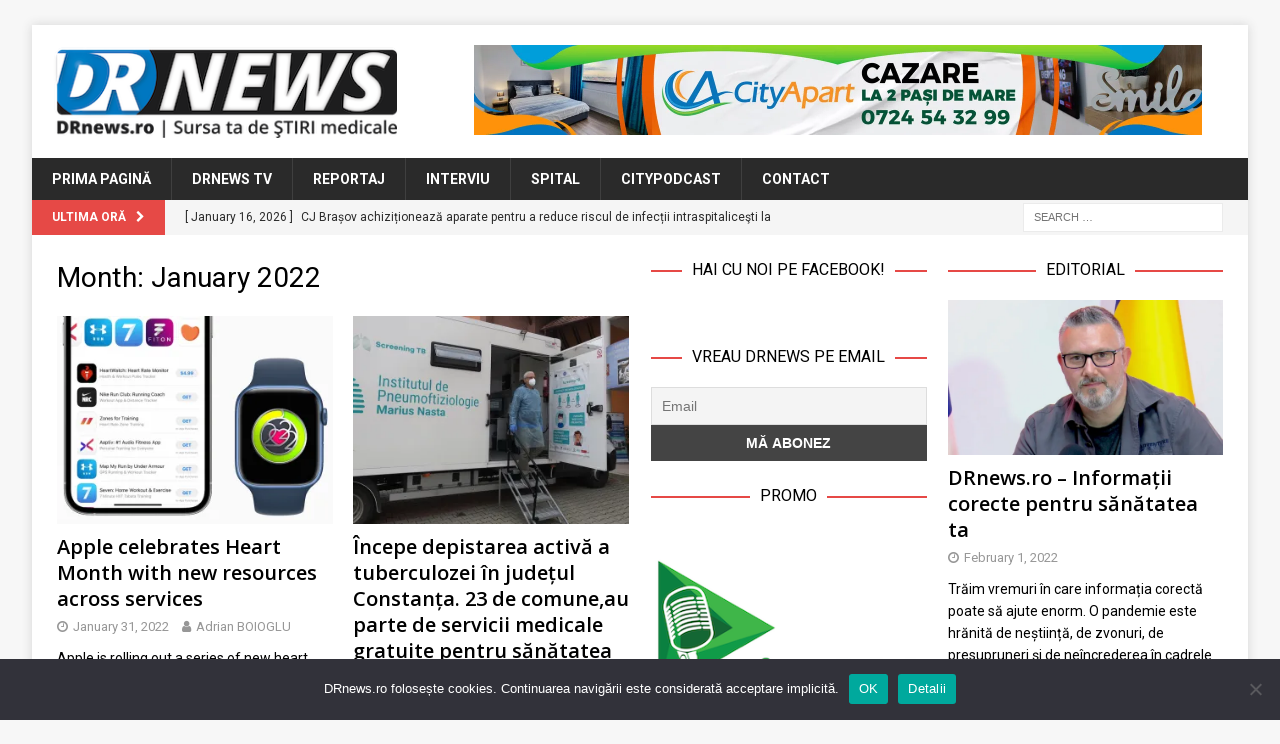

--- FILE ---
content_type: text/html; charset=UTF-8
request_url: https://www.drnews.ro/2022/01/
body_size: 19899
content:
<!DOCTYPE html>
<html class="no-js mh-two-sb" lang="en-US">
<head>
<meta charset="UTF-8">
<meta name="viewport" content="width=device-width, initial-scale=1.0">
<link rel="profile" href="http://gmpg.org/xfn/11" />
<title>January 2022 &#8211; DRnews</title>

	  <meta name='robots' content='max-image-preview:large' />
<link rel='dns-prefetch' href='//stats.wp.com' />
<link rel='dns-prefetch' href='//fonts.googleapis.com' />
<link rel='dns-prefetch' href='//v0.wordpress.com' />
<link rel='preconnect' href='//i0.wp.com' />
<link rel="alternate" type="application/rss+xml" title="DRnews &raquo; Feed" href="https://www.drnews.ro/feed/" />
<link rel="alternate" type="application/rss+xml" title="DRnews &raquo; Comments Feed" href="https://www.drnews.ro/comments/feed/" />
<script type="text/javascript" id="wpp-js" src="https://www.drnews.ro/wp-content/plugins/wordpress-popular-posts/assets/js/wpp.min.js?ver=7.3.6" data-sampling="0" data-sampling-rate="100" data-api-url="https://www.drnews.ro/wp-json/wordpress-popular-posts" data-post-id="0" data-token="4a98d7a41d" data-lang="0" data-debug="0"></script>
<style id='wp-img-auto-sizes-contain-inline-css' type='text/css'>
img:is([sizes=auto i],[sizes^="auto," i]){contain-intrinsic-size:3000px 1500px}
/*# sourceURL=wp-img-auto-sizes-contain-inline-css */
</style>
<style id='wp-emoji-styles-inline-css' type='text/css'>

	img.wp-smiley, img.emoji {
		display: inline !important;
		border: none !important;
		box-shadow: none !important;
		height: 1em !important;
		width: 1em !important;
		margin: 0 0.07em !important;
		vertical-align: -0.1em !important;
		background: none !important;
		padding: 0 !important;
	}
/*# sourceURL=wp-emoji-styles-inline-css */
</style>
<style id='wp-block-library-inline-css' type='text/css'>
:root{--wp-block-synced-color:#7a00df;--wp-block-synced-color--rgb:122,0,223;--wp-bound-block-color:var(--wp-block-synced-color);--wp-editor-canvas-background:#ddd;--wp-admin-theme-color:#007cba;--wp-admin-theme-color--rgb:0,124,186;--wp-admin-theme-color-darker-10:#006ba1;--wp-admin-theme-color-darker-10--rgb:0,107,160.5;--wp-admin-theme-color-darker-20:#005a87;--wp-admin-theme-color-darker-20--rgb:0,90,135;--wp-admin-border-width-focus:2px}@media (min-resolution:192dpi){:root{--wp-admin-border-width-focus:1.5px}}.wp-element-button{cursor:pointer}:root .has-very-light-gray-background-color{background-color:#eee}:root .has-very-dark-gray-background-color{background-color:#313131}:root .has-very-light-gray-color{color:#eee}:root .has-very-dark-gray-color{color:#313131}:root .has-vivid-green-cyan-to-vivid-cyan-blue-gradient-background{background:linear-gradient(135deg,#00d084,#0693e3)}:root .has-purple-crush-gradient-background{background:linear-gradient(135deg,#34e2e4,#4721fb 50%,#ab1dfe)}:root .has-hazy-dawn-gradient-background{background:linear-gradient(135deg,#faaca8,#dad0ec)}:root .has-subdued-olive-gradient-background{background:linear-gradient(135deg,#fafae1,#67a671)}:root .has-atomic-cream-gradient-background{background:linear-gradient(135deg,#fdd79a,#004a59)}:root .has-nightshade-gradient-background{background:linear-gradient(135deg,#330968,#31cdcf)}:root .has-midnight-gradient-background{background:linear-gradient(135deg,#020381,#2874fc)}:root{--wp--preset--font-size--normal:16px;--wp--preset--font-size--huge:42px}.has-regular-font-size{font-size:1em}.has-larger-font-size{font-size:2.625em}.has-normal-font-size{font-size:var(--wp--preset--font-size--normal)}.has-huge-font-size{font-size:var(--wp--preset--font-size--huge)}.has-text-align-center{text-align:center}.has-text-align-left{text-align:left}.has-text-align-right{text-align:right}.has-fit-text{white-space:nowrap!important}#end-resizable-editor-section{display:none}.aligncenter{clear:both}.items-justified-left{justify-content:flex-start}.items-justified-center{justify-content:center}.items-justified-right{justify-content:flex-end}.items-justified-space-between{justify-content:space-between}.screen-reader-text{border:0;clip-path:inset(50%);height:1px;margin:-1px;overflow:hidden;padding:0;position:absolute;width:1px;word-wrap:normal!important}.screen-reader-text:focus{background-color:#ddd;clip-path:none;color:#444;display:block;font-size:1em;height:auto;left:5px;line-height:normal;padding:15px 23px 14px;text-decoration:none;top:5px;width:auto;z-index:100000}html :where(.has-border-color){border-style:solid}html :where([style*=border-top-color]){border-top-style:solid}html :where([style*=border-right-color]){border-right-style:solid}html :where([style*=border-bottom-color]){border-bottom-style:solid}html :where([style*=border-left-color]){border-left-style:solid}html :where([style*=border-width]){border-style:solid}html :where([style*=border-top-width]){border-top-style:solid}html :where([style*=border-right-width]){border-right-style:solid}html :where([style*=border-bottom-width]){border-bottom-style:solid}html :where([style*=border-left-width]){border-left-style:solid}html :where(img[class*=wp-image-]){height:auto;max-width:100%}:where(figure){margin:0 0 1em}html :where(.is-position-sticky){--wp-admin--admin-bar--position-offset:var(--wp-admin--admin-bar--height,0px)}@media screen and (max-width:600px){html :where(.is-position-sticky){--wp-admin--admin-bar--position-offset:0px}}

/*# sourceURL=wp-block-library-inline-css */
</style><style id='global-styles-inline-css' type='text/css'>
:root{--wp--preset--aspect-ratio--square: 1;--wp--preset--aspect-ratio--4-3: 4/3;--wp--preset--aspect-ratio--3-4: 3/4;--wp--preset--aspect-ratio--3-2: 3/2;--wp--preset--aspect-ratio--2-3: 2/3;--wp--preset--aspect-ratio--16-9: 16/9;--wp--preset--aspect-ratio--9-16: 9/16;--wp--preset--color--black: #000000;--wp--preset--color--cyan-bluish-gray: #abb8c3;--wp--preset--color--white: #ffffff;--wp--preset--color--pale-pink: #f78da7;--wp--preset--color--vivid-red: #cf2e2e;--wp--preset--color--luminous-vivid-orange: #ff6900;--wp--preset--color--luminous-vivid-amber: #fcb900;--wp--preset--color--light-green-cyan: #7bdcb5;--wp--preset--color--vivid-green-cyan: #00d084;--wp--preset--color--pale-cyan-blue: #8ed1fc;--wp--preset--color--vivid-cyan-blue: #0693e3;--wp--preset--color--vivid-purple: #9b51e0;--wp--preset--gradient--vivid-cyan-blue-to-vivid-purple: linear-gradient(135deg,rgb(6,147,227) 0%,rgb(155,81,224) 100%);--wp--preset--gradient--light-green-cyan-to-vivid-green-cyan: linear-gradient(135deg,rgb(122,220,180) 0%,rgb(0,208,130) 100%);--wp--preset--gradient--luminous-vivid-amber-to-luminous-vivid-orange: linear-gradient(135deg,rgb(252,185,0) 0%,rgb(255,105,0) 100%);--wp--preset--gradient--luminous-vivid-orange-to-vivid-red: linear-gradient(135deg,rgb(255,105,0) 0%,rgb(207,46,46) 100%);--wp--preset--gradient--very-light-gray-to-cyan-bluish-gray: linear-gradient(135deg,rgb(238,238,238) 0%,rgb(169,184,195) 100%);--wp--preset--gradient--cool-to-warm-spectrum: linear-gradient(135deg,rgb(74,234,220) 0%,rgb(151,120,209) 20%,rgb(207,42,186) 40%,rgb(238,44,130) 60%,rgb(251,105,98) 80%,rgb(254,248,76) 100%);--wp--preset--gradient--blush-light-purple: linear-gradient(135deg,rgb(255,206,236) 0%,rgb(152,150,240) 100%);--wp--preset--gradient--blush-bordeaux: linear-gradient(135deg,rgb(254,205,165) 0%,rgb(254,45,45) 50%,rgb(107,0,62) 100%);--wp--preset--gradient--luminous-dusk: linear-gradient(135deg,rgb(255,203,112) 0%,rgb(199,81,192) 50%,rgb(65,88,208) 100%);--wp--preset--gradient--pale-ocean: linear-gradient(135deg,rgb(255,245,203) 0%,rgb(182,227,212) 50%,rgb(51,167,181) 100%);--wp--preset--gradient--electric-grass: linear-gradient(135deg,rgb(202,248,128) 0%,rgb(113,206,126) 100%);--wp--preset--gradient--midnight: linear-gradient(135deg,rgb(2,3,129) 0%,rgb(40,116,252) 100%);--wp--preset--font-size--small: 13px;--wp--preset--font-size--medium: 20px;--wp--preset--font-size--large: 36px;--wp--preset--font-size--x-large: 42px;--wp--preset--spacing--20: 0.44rem;--wp--preset--spacing--30: 0.67rem;--wp--preset--spacing--40: 1rem;--wp--preset--spacing--50: 1.5rem;--wp--preset--spacing--60: 2.25rem;--wp--preset--spacing--70: 3.38rem;--wp--preset--spacing--80: 5.06rem;--wp--preset--shadow--natural: 6px 6px 9px rgba(0, 0, 0, 0.2);--wp--preset--shadow--deep: 12px 12px 50px rgba(0, 0, 0, 0.4);--wp--preset--shadow--sharp: 6px 6px 0px rgba(0, 0, 0, 0.2);--wp--preset--shadow--outlined: 6px 6px 0px -3px rgb(255, 255, 255), 6px 6px rgb(0, 0, 0);--wp--preset--shadow--crisp: 6px 6px 0px rgb(0, 0, 0);}:where(.is-layout-flex){gap: 0.5em;}:where(.is-layout-grid){gap: 0.5em;}body .is-layout-flex{display: flex;}.is-layout-flex{flex-wrap: wrap;align-items: center;}.is-layout-flex > :is(*, div){margin: 0;}body .is-layout-grid{display: grid;}.is-layout-grid > :is(*, div){margin: 0;}:where(.wp-block-columns.is-layout-flex){gap: 2em;}:where(.wp-block-columns.is-layout-grid){gap: 2em;}:where(.wp-block-post-template.is-layout-flex){gap: 1.25em;}:where(.wp-block-post-template.is-layout-grid){gap: 1.25em;}.has-black-color{color: var(--wp--preset--color--black) !important;}.has-cyan-bluish-gray-color{color: var(--wp--preset--color--cyan-bluish-gray) !important;}.has-white-color{color: var(--wp--preset--color--white) !important;}.has-pale-pink-color{color: var(--wp--preset--color--pale-pink) !important;}.has-vivid-red-color{color: var(--wp--preset--color--vivid-red) !important;}.has-luminous-vivid-orange-color{color: var(--wp--preset--color--luminous-vivid-orange) !important;}.has-luminous-vivid-amber-color{color: var(--wp--preset--color--luminous-vivid-amber) !important;}.has-light-green-cyan-color{color: var(--wp--preset--color--light-green-cyan) !important;}.has-vivid-green-cyan-color{color: var(--wp--preset--color--vivid-green-cyan) !important;}.has-pale-cyan-blue-color{color: var(--wp--preset--color--pale-cyan-blue) !important;}.has-vivid-cyan-blue-color{color: var(--wp--preset--color--vivid-cyan-blue) !important;}.has-vivid-purple-color{color: var(--wp--preset--color--vivid-purple) !important;}.has-black-background-color{background-color: var(--wp--preset--color--black) !important;}.has-cyan-bluish-gray-background-color{background-color: var(--wp--preset--color--cyan-bluish-gray) !important;}.has-white-background-color{background-color: var(--wp--preset--color--white) !important;}.has-pale-pink-background-color{background-color: var(--wp--preset--color--pale-pink) !important;}.has-vivid-red-background-color{background-color: var(--wp--preset--color--vivid-red) !important;}.has-luminous-vivid-orange-background-color{background-color: var(--wp--preset--color--luminous-vivid-orange) !important;}.has-luminous-vivid-amber-background-color{background-color: var(--wp--preset--color--luminous-vivid-amber) !important;}.has-light-green-cyan-background-color{background-color: var(--wp--preset--color--light-green-cyan) !important;}.has-vivid-green-cyan-background-color{background-color: var(--wp--preset--color--vivid-green-cyan) !important;}.has-pale-cyan-blue-background-color{background-color: var(--wp--preset--color--pale-cyan-blue) !important;}.has-vivid-cyan-blue-background-color{background-color: var(--wp--preset--color--vivid-cyan-blue) !important;}.has-vivid-purple-background-color{background-color: var(--wp--preset--color--vivid-purple) !important;}.has-black-border-color{border-color: var(--wp--preset--color--black) !important;}.has-cyan-bluish-gray-border-color{border-color: var(--wp--preset--color--cyan-bluish-gray) !important;}.has-white-border-color{border-color: var(--wp--preset--color--white) !important;}.has-pale-pink-border-color{border-color: var(--wp--preset--color--pale-pink) !important;}.has-vivid-red-border-color{border-color: var(--wp--preset--color--vivid-red) !important;}.has-luminous-vivid-orange-border-color{border-color: var(--wp--preset--color--luminous-vivid-orange) !important;}.has-luminous-vivid-amber-border-color{border-color: var(--wp--preset--color--luminous-vivid-amber) !important;}.has-light-green-cyan-border-color{border-color: var(--wp--preset--color--light-green-cyan) !important;}.has-vivid-green-cyan-border-color{border-color: var(--wp--preset--color--vivid-green-cyan) !important;}.has-pale-cyan-blue-border-color{border-color: var(--wp--preset--color--pale-cyan-blue) !important;}.has-vivid-cyan-blue-border-color{border-color: var(--wp--preset--color--vivid-cyan-blue) !important;}.has-vivid-purple-border-color{border-color: var(--wp--preset--color--vivid-purple) !important;}.has-vivid-cyan-blue-to-vivid-purple-gradient-background{background: var(--wp--preset--gradient--vivid-cyan-blue-to-vivid-purple) !important;}.has-light-green-cyan-to-vivid-green-cyan-gradient-background{background: var(--wp--preset--gradient--light-green-cyan-to-vivid-green-cyan) !important;}.has-luminous-vivid-amber-to-luminous-vivid-orange-gradient-background{background: var(--wp--preset--gradient--luminous-vivid-amber-to-luminous-vivid-orange) !important;}.has-luminous-vivid-orange-to-vivid-red-gradient-background{background: var(--wp--preset--gradient--luminous-vivid-orange-to-vivid-red) !important;}.has-very-light-gray-to-cyan-bluish-gray-gradient-background{background: var(--wp--preset--gradient--very-light-gray-to-cyan-bluish-gray) !important;}.has-cool-to-warm-spectrum-gradient-background{background: var(--wp--preset--gradient--cool-to-warm-spectrum) !important;}.has-blush-light-purple-gradient-background{background: var(--wp--preset--gradient--blush-light-purple) !important;}.has-blush-bordeaux-gradient-background{background: var(--wp--preset--gradient--blush-bordeaux) !important;}.has-luminous-dusk-gradient-background{background: var(--wp--preset--gradient--luminous-dusk) !important;}.has-pale-ocean-gradient-background{background: var(--wp--preset--gradient--pale-ocean) !important;}.has-electric-grass-gradient-background{background: var(--wp--preset--gradient--electric-grass) !important;}.has-midnight-gradient-background{background: var(--wp--preset--gradient--midnight) !important;}.has-small-font-size{font-size: var(--wp--preset--font-size--small) !important;}.has-medium-font-size{font-size: var(--wp--preset--font-size--medium) !important;}.has-large-font-size{font-size: var(--wp--preset--font-size--large) !important;}.has-x-large-font-size{font-size: var(--wp--preset--font-size--x-large) !important;}
/*# sourceURL=global-styles-inline-css */
</style>

<style id='classic-theme-styles-inline-css' type='text/css'>
/*! This file is auto-generated */
.wp-block-button__link{color:#fff;background-color:#32373c;border-radius:9999px;box-shadow:none;text-decoration:none;padding:calc(.667em + 2px) calc(1.333em + 2px);font-size:1.125em}.wp-block-file__button{background:#32373c;color:#fff;text-decoration:none}
/*# sourceURL=/wp-includes/css/classic-themes.min.css */
</style>
<link rel='stylesheet' id='cookie-notice-front-css' href='https://www.drnews.ro/wp-content/plugins/cookie-notice/css/front.min.css?ver=2.5.11' type='text/css' media='all' />
<link rel='stylesheet' id='wordpress-popular-posts-css-css' href='https://www.drnews.ro/wp-content/plugins/wordpress-popular-posts/assets/css/wpp.css?ver=7.3.6' type='text/css' media='all' />
<link rel='stylesheet' id='wp-lightbox-2.min.css-css' href='https://www.drnews.ro/wp-content/plugins/wp-lightbox-2/styles/lightbox.min.css?ver=1.3.4' type='text/css' media='all' />
<link rel='stylesheet' id='mh-font-awesome-css' href='https://www.drnews.ro/wp-content/themes/mh-magazine/includes/font-awesome.min.css' type='text/css' media='all' />
<link rel='stylesheet' id='mh-magazine-css' href='https://www.drnews.ro/wp-content/themes/mh-magazine/style.css?ver=3.10.0' type='text/css' media='all' />
<link rel='stylesheet' id='mh-google-fonts-css' href='https://fonts.googleapis.com/css?family=Roboto:300,400,400italic,600,700' type='text/css' media='all' />
<style id='jetpack_facebook_likebox-inline-css' type='text/css'>
.widget_facebook_likebox {
	overflow: hidden;
}

/*# sourceURL=https://www.drnews.ro/wp-content/plugins/jetpack/modules/widgets/facebook-likebox/style.css */
</style>
<link rel='stylesheet' id='newsletter-css' href='https://www.drnews.ro/wp-content/plugins/newsletter/style.css?ver=9.1.0' type='text/css' media='all' />
<script type="text/javascript" id="cookie-notice-front-js-before">
/* <![CDATA[ */
var cnArgs = {"ajaxUrl":"https:\/\/www.drnews.ro\/wp-admin\/admin-ajax.php","nonce":"3b63819c31","hideEffect":"fade","position":"bottom","onScroll":false,"onScrollOffset":100,"onClick":false,"cookieName":"cookie_notice_accepted","cookieTime":2592000,"cookieTimeRejected":2592000,"globalCookie":false,"redirection":false,"cache":false,"revokeCookies":false,"revokeCookiesOpt":"automatic"};

//# sourceURL=cookie-notice-front-js-before
/* ]]> */
</script>
<script type="text/javascript" src="https://www.drnews.ro/wp-content/plugins/cookie-notice/js/front.min.js?ver=2.5.11" id="cookie-notice-front-js"></script>
<script type="text/javascript" src="https://www.drnews.ro/wp-includes/js/jquery/jquery.min.js?ver=3.7.1" id="jquery-core-js"></script>
<script type="text/javascript" src="https://www.drnews.ro/wp-includes/js/jquery/jquery-migrate.min.js?ver=3.4.1" id="jquery-migrate-js"></script>
<script type="text/javascript" src="https://www.drnews.ro/wp-content/themes/mh-magazine/js/scripts.js?ver=3.10.0" id="mh-scripts-js"></script>
<link rel="https://api.w.org/" href="https://www.drnews.ro/wp-json/" /><link rel="EditURI" type="application/rsd+xml" title="RSD" href="https://www.drnews.ro/xmlrpc.php?rsd" />
<meta name="generator" content="WordPress 6.9" />

<!-- This site is using AdRotate v5.17.2 to display their advertisements - https://ajdg.solutions/ -->
<!-- AdRotate CSS -->
<style type="text/css" media="screen">
	.g { margin:0px; padding:0px; overflow:hidden; line-height:1; zoom:1; }
	.g img { height:auto; }
	.g-col { position:relative; float:left; }
	.g-col:first-child { margin-left: 0; }
	.g-col:last-child { margin-right: 0; }
	.g-1 { width:100%; max-width:728px; height:100%; max-height:90px; margin: 0 auto; }
	.g-2 { min-width:2px; max-width:14448px; margin: 0 auto; }
	.b-2 { margin:2px; }
	.g-3 { min-width:2px; max-width:3648px; margin: 0 auto; }
	.b-3 { margin:2px; }
	.g-4 { width:100%; max-width:300px; height:100%; max-height:250px; margin: 0 auto; }
	@media only screen and (max-width: 480px) {
		.g-col, .g-dyn, .g-single { width:100%; margin-left:0; margin-right:0; }
	}
</style>
<!-- /AdRotate CSS -->

	<link rel="preconnect" href="https://fonts.googleapis.com">
	<link rel="preconnect" href="https://fonts.gstatic.com">
	<link href='https://fonts.googleapis.com/css2?display=swap&family=Roboto&family=Open+Sans:wght@600' rel='stylesheet'><!-- Global site tag (gtag.js) - Google Analytics -->
<script async src="https://www.googletagmanager.com/gtag/js?id=UA-218778133-1"></script>
<script>
  window.dataLayer = window.dataLayer || [];
  function gtag(){dataLayer.push(arguments);}
  gtag('js', new Date());

  gtag('config', 'UA-218778133-1');
</script>

<meta name="facebook-domain-verification" content="v3zxm6pe6k6n85uyaheumbmr2ynsyg" />	<style>img#wpstats{display:none}</style>
		            <style id="wpp-loading-animation-styles">@-webkit-keyframes bgslide{from{background-position-x:0}to{background-position-x:-200%}}@keyframes bgslide{from{background-position-x:0}to{background-position-x:-200%}}.wpp-widget-block-placeholder,.wpp-shortcode-placeholder{margin:0 auto;width:60px;height:3px;background:#dd3737;background:linear-gradient(90deg,#dd3737 0%,#571313 10%,#dd3737 100%);background-size:200% auto;border-radius:3px;-webkit-animation:bgslide 1s infinite linear;animation:bgslide 1s infinite linear}</style>
            <!--[if lt IE 9]>
<script src="https://www.drnews.ro/wp-content/themes/mh-magazine/js/css3-mediaqueries.js"></script>
<![endif]-->
<style type="text/css">
.entry-content { font-size: 15px; font-size: 0.9375rem; }
h1, h2, h3, h4, h5, h6, .mh-custom-posts-small-title { font-family: "Roboto"; }
body { font-family: "Roboto"; }
</style>

<!-- Jetpack Open Graph Tags -->
<meta property="og:type" content="website" />
<meta property="og:title" content="January 2022 &#8211; DRnews" />
<meta property="og:site_name" content="DRnews" />
<meta property="og:image" content="https://i0.wp.com/www.drnews.ro/wp-content/uploads/2022/01/cropped-DRnews-favicon.png?fit=512%2C512&#038;ssl=1" />
<meta property="og:image:width" content="512" />
<meta property="og:image:height" content="512" />
<meta property="og:image:alt" content="" />
<meta property="og:locale" content="en_US" />
<meta name="twitter:site" content="@boioglu" />

<!-- End Jetpack Open Graph Tags -->
<link rel="icon" href="https://i0.wp.com/www.drnews.ro/wp-content/uploads/2022/01/cropped-DRnews-favicon.png?fit=32%2C32&#038;ssl=1" sizes="32x32" />
<link rel="icon" href="https://i0.wp.com/www.drnews.ro/wp-content/uploads/2022/01/cropped-DRnews-favicon.png?fit=192%2C192&#038;ssl=1" sizes="192x192" />
<link rel="apple-touch-icon" href="https://i0.wp.com/www.drnews.ro/wp-content/uploads/2022/01/cropped-DRnews-favicon.png?fit=180%2C180&#038;ssl=1" />
<meta name="msapplication-TileImage" content="https://i0.wp.com/www.drnews.ro/wp-content/uploads/2022/01/cropped-DRnews-favicon.png?fit=270%2C270&#038;ssl=1" />
	<style id="egf-frontend-styles" type="text/css">
		h1 {font-family: 'Roboto', sans-serif;font-style: normal;font-weight: 400;} h3 {font-family: 'Open Sans', sans-serif;font-style: normal;font-weight: 600;} h4 {font-family: 'Roboto', sans-serif;font-style: normal;font-weight: 400;} p {} h2 {} h5 {} h6 {} 	</style>
	</head>
<body id="mh-mobile" class="archive date wp-custom-logo wp-theme-mh-magazine cookies-not-set mh-boxed-layout mh-right-sb mh-loop-layout4 mh-widget-layout8 mh-loop-hide-caption" itemscope="itemscope" itemtype="https://schema.org/WebPage">
<div class="mh-container mh-container-outer">
<div class="mh-header-nav-mobile clearfix"></div>
<header class="mh-header" itemscope="itemscope" itemtype="https://schema.org/WPHeader">
	<div class="mh-container mh-container-inner clearfix">
		<div class="mh-custom-header clearfix">
<div class="mh-header-columns mh-row clearfix">
<div class="mh-col-1-3 mh-site-identity">
<div class="mh-site-logo" role="banner" itemscope="itemscope" itemtype="https://schema.org/Brand">
<a href="https://www.drnews.ro/" class="custom-logo-link" rel="home"><img width="352" height="95" src="https://i0.wp.com/www.drnews.ro/wp-content/uploads/2022/01/DRnews-Logo-Header.png?fit=352%2C95&amp;ssl=1" class="custom-logo" alt="DRnews Logo Header" decoding="async" srcset="https://i0.wp.com/www.drnews.ro/wp-content/uploads/2022/01/DRnews-Logo-Header.png?w=352&amp;ssl=1 352w, https://i0.wp.com/www.drnews.ro/wp-content/uploads/2022/01/DRnews-Logo-Header.png?resize=300%2C81&amp;ssl=1 300w" sizes="(max-width: 352px) 100vw, 352px" /></a></div>
</div>
<aside class="mh-col-2-3 mh-header-widget-2">
<div id="text-3" class="mh-widget mh-header-2 widget_text">			<div class="textwidget"><div class="g g-1"><div class="g-dyn a-6 c-1"><a class="gofollow" data-track="NiwxLDYw" href="https://www.cityapart.ro/" target="_blank"><img decoding="async" src="https://i0.wp.com/www.drnews.ro/wp-content/uploads/2023/08/banner_CityApart_728x90.jpg?ssl=1" /></a></div><div class="g-dyn a-3 c-2"><div align="center"><a class="gofollow" data-track="MywxLDYw" href="https://www.citydigital.ro" target="_blank"><img decoding="async" src="https://i0.wp.com/www.drnews.ro/wp-content/uploads/2023/09/banner_CityDigital_728x90_v01.jpg?ssl=1" /></a></div></div></div>
</div>
		</div></aside>
</div>
</div>
	</div>
	<div class="mh-main-nav-wrap">
		<nav class="mh-navigation mh-main-nav mh-container mh-container-inner clearfix" itemscope="itemscope" itemtype="https://schema.org/SiteNavigationElement">
			<div class="menu-menu-main-navigation-container"><ul id="menu-menu-main-navigation" class="menu"><li id="menu-item-73" class="menu-item menu-item-type-post_type menu-item-object-page menu-item-home menu-item-73"><a href="https://www.drnews.ro/">Prima Pagină</a></li>
<li id="menu-item-74" class="menu-item menu-item-type-taxonomy menu-item-object-category menu-item-74"><a href="https://www.drnews.ro/category/tv/">DRnews TV</a></li>
<li id="menu-item-76" class="menu-item menu-item-type-taxonomy menu-item-object-category menu-item-76"><a href="https://www.drnews.ro/category/reportaj/">Reportaj</a></li>
<li id="menu-item-6834" class="menu-item menu-item-type-taxonomy menu-item-object-category menu-item-6834"><a href="https://www.drnews.ro/category/interviu/">Interviu</a></li>
<li id="menu-item-6835" class="menu-item menu-item-type-taxonomy menu-item-object-category menu-item-6835"><a href="https://www.drnews.ro/category/spital/">Spital</a></li>
<li id="menu-item-79" class="menu-item menu-item-type-custom menu-item-object-custom menu-item-79"><a href="https://www.citypodcast.ro">CityPodcast</a></li>
<li id="menu-item-80" class="menu-item menu-item-type-post_type menu-item-object-page menu-item-80"><a href="https://www.drnews.ro/contact/">Contact</a></li>
</ul></div>		</nav>
	</div>
	</header>
	<div class="mh-subheader">
		<div class="mh-container mh-container-inner mh-row clearfix">
							<div class="mh-header-bar-content mh-header-bar-bottom-left mh-col-2-3 clearfix">
											<div class="mh-header-ticker mh-header-ticker-bottom">
							<div class="mh-ticker-bottom">
			<div class="mh-ticker-title mh-ticker-title-bottom">
			Ultima Oră<i class="fa fa-chevron-right"></i>		</div>
		<div class="mh-ticker-content mh-ticker-content-bottom">
		<ul id="mh-ticker-loop-bottom">				<li class="mh-ticker-item mh-ticker-item-bottom">
					<a href="https://www.drnews.ro/cj-brasov-achizitioneaza-aparate-pentru-a-reduce-riscul-de-infectii-intraspitalicesti-la-spitalul-clinic-de-urgenta-pentru-copii/" title="CJ Brașov achiziționează aparate pentru a reduce riscul de infecții intraspitaliceşti la Spitalul Clinic de Urgență pentru Copii">
						<span class="mh-ticker-item-date mh-ticker-item-date-bottom">
                        	[ January 16, 2026 ]                        </span>
						<span class="mh-ticker-item-title mh-ticker-item-title-bottom">
							CJ Brașov achiziționează aparate pentru a reduce riscul de infecții intraspitaliceşti la Spitalul Clinic de Urgență pentru Copii						</span>
													<span class="mh-ticker-item-cat mh-ticker-item-cat-bottom">
								<i class="fa fa-caret-right"></i>
																Administratie							</span>
											</a>
				</li>				<li class="mh-ticker-item mh-ticker-item-bottom">
					<a href="https://www.drnews.ro/urgentele-stomatologice-vor-putea-fi-tratate-la-spitalul-judetean-constanta/" title="Urgențele stomatologice vor putea fi tratate la Spitalul Județean Constanța">
						<span class="mh-ticker-item-date mh-ticker-item-date-bottom">
                        	[ January 15, 2026 ]                        </span>
						<span class="mh-ticker-item-title mh-ticker-item-title-bottom">
							Urgențele stomatologice vor putea fi tratate la Spitalul Județean Constanța						</span>
													<span class="mh-ticker-item-cat mh-ticker-item-cat-bottom">
								<i class="fa fa-caret-right"></i>
																Administratie							</span>
											</a>
				</li>				<li class="mh-ticker-item mh-ticker-item-bottom">
					<a href="https://www.drnews.ro/spitalul-judetean-constanta-partener-in-programul-national-de-screening-pentru-cancerul-de-san-va-dezvolta-primul-centru-regional-de-screening-din-regiunea-sud-est/" title="Spitalul Județean Constanța, partener în Programul Național de Screening pentru cancerul de sân, va dezvolta primul centru regional de screening din regiunea sud-est">
						<span class="mh-ticker-item-date mh-ticker-item-date-bottom">
                        	[ January 15, 2026 ]                        </span>
						<span class="mh-ticker-item-title mh-ticker-item-title-bottom">
							Spitalul Județean Constanța, partener în Programul Național de Screening pentru cancerul de sân, va dezvolta primul centru regional de screening din regiunea sud-est						</span>
													<span class="mh-ticker-item-cat mh-ticker-item-cat-bottom">
								<i class="fa fa-caret-right"></i>
																Comunicat de Presa							</span>
											</a>
				</li>				<li class="mh-ticker-item mh-ticker-item-bottom">
					<a href="https://www.drnews.ro/salvati-copiii-si-fundatia-omv-petrom-publica-raportul-de-impact-al-celei-de-a-doua-editii-a-programului-primul-pas-spre-sanatate/" title="Salvați Copiii și Fundația OMV Petrom publică raportul de impact al celei de-a doua ediții a programului „Primul pas spre sănătate”   ">
						<span class="mh-ticker-item-date mh-ticker-item-date-bottom">
                        	[ January 15, 2026 ]                        </span>
						<span class="mh-ticker-item-title mh-ticker-item-title-bottom">
							Salvați Copiii și Fundația OMV Petrom publică raportul de impact al celei de-a doua ediții a programului „Primul pas spre sănătate”   						</span>
													<span class="mh-ticker-item-cat mh-ticker-item-cat-bottom">
								<i class="fa fa-caret-right"></i>
																Comunicat de Presa							</span>
											</a>
				</li>				<li class="mh-ticker-item mh-ticker-item-bottom">
					<a href="https://www.drnews.ro/consiliul-judetean-brasov-doreste-digitalizarea-a-patru-spitale/" title="Consiliul Județean Brașov dorește digitalizarea a patru spitale">
						<span class="mh-ticker-item-date mh-ticker-item-date-bottom">
                        	[ January 14, 2026 ]                        </span>
						<span class="mh-ticker-item-title mh-ticker-item-title-bottom">
							Consiliul Județean Brașov dorește digitalizarea a patru spitale						</span>
													<span class="mh-ticker-item-cat mh-ticker-item-cat-bottom">
								<i class="fa fa-caret-right"></i>
																Administratie							</span>
											</a>
				</li>		</ul>
	</div>
</div>						</div>
									</div>
										<div class="mh-header-bar-content mh-header-bar-bottom-right mh-col-1-3 clearfix">
											<aside class="mh-header-search mh-header-search-bottom">
							<form role="search" method="get" class="search-form" action="https://www.drnews.ro/">
				<label>
					<span class="screen-reader-text">Search for:</span>
					<input type="search" class="search-field" placeholder="Search &hellip;" value="" name="s" />
				</label>
				<input type="submit" class="search-submit" value="Search" />
			</form>						</aside>
									</div>
					</div>
	</div>
<div class="mh-wrapper clearfix">
	<div class="mh-main clearfix">
		<div id="main-content" class="mh-loop mh-content" role="main">				<header class="page-header"><h1 class="page-title">Month: <span>January 2022</span></h1>				</header><div class="mh-row mh-posts-grid clearfix">
<div class="mh-col-1-2 mh-posts-grid-col clearfix">
<article class="post-6902 format-standard mh-posts-grid-item clearfix">
	<figure class="mh-posts-grid-thumb">
		<a class="mh-thumb-icon mh-thumb-icon-small-mobile" href="https://www.drnews.ro/apple-celebrates-heart-month-with-new-resources-across-services/" title="Apple celebrates Heart Month with new resources across services"><img width="326" height="245" src="https://i0.wp.com/www.drnews.ro/wp-content/uploads/2022/01/Apple_Heart-health-update_Hero.jpg?resize=326%2C245&amp;ssl=1" class="attachment-mh-magazine-medium size-mh-magazine-medium wp-post-image" alt="Apps for the Hearth Month. FOTO Apple" decoding="async" fetchpriority="high" srcset="https://i0.wp.com/www.drnews.ro/wp-content/uploads/2022/01/Apple_Heart-health-update_Hero.jpg?resize=678%2C509&amp;ssl=1 678w, https://i0.wp.com/www.drnews.ro/wp-content/uploads/2022/01/Apple_Heart-health-update_Hero.jpg?resize=326%2C245&amp;ssl=1 326w, https://i0.wp.com/www.drnews.ro/wp-content/uploads/2022/01/Apple_Heart-health-update_Hero.jpg?resize=80%2C60&amp;ssl=1 80w, https://i0.wp.com/www.drnews.ro/wp-content/uploads/2022/01/Apple_Heart-health-update_Hero.jpg?zoom=3&amp;resize=326%2C245&amp;ssl=1 978w" sizes="(max-width: 326px) 100vw, 326px" />		</a>
					<div class="mh-image-caption mh-posts-grid-caption">
				Comunicat de Presa			</div>
			</figure>
	<h3 class="entry-title mh-posts-grid-title">
		<a href="https://www.drnews.ro/apple-celebrates-heart-month-with-new-resources-across-services/" title="Apple celebrates Heart Month with new resources across services" rel="bookmark">
			Apple celebrates Heart Month with new resources across services		</a>
	</h3>
	<div class="mh-meta entry-meta">
<span class="entry-meta-date updated"><i class="fa fa-clock-o"></i><a href="https://www.drnews.ro/2022/01/">January 31, 2022</a></span>
<span class="entry-meta-author author vcard"><i class="fa fa-user"></i><a class="fn" href="https://www.drnews.ro/author/boioglu_z3qwqbwt/">Adrian BOIOGLU</a></span>
</div>
	<div class="mh-posts-grid-excerpt clearfix">
		<div class="mh-excerpt"><p>Apple is rolling out a series of new heart health resources in February to support users’ health journeys in the US to stay moving and informed. Additionally, the Apple Heart and Movement Study is sharing <a class="mh-excerpt-more" href="https://www.drnews.ro/apple-celebrates-heart-month-with-new-resources-across-services/" title="Apple celebrates Heart Month with new resources across services">[&#8230;]</a></p>
</div>	</div>
</article></div>
<div class="mh-col-1-2 mh-posts-grid-col clearfix">
<article class="post-6899 format-standard mh-posts-grid-item clearfix">
	<figure class="mh-posts-grid-thumb">
		<a class="mh-thumb-icon mh-thumb-icon-small-mobile" href="https://www.drnews.ro/incepe-depistarea-activa-a-tuberculozei-in-judetul-constanta-23-de-comuneau-parte-de-servicii-medicale-gratuite-pentru-sanatatea-plamanilor-si-depistarea-tuberculozei/" title="Începe depistarea activă a tuberculozei în județul Constanța. 23 de comune,au parte de servicii medicale gratuite pentru sănătatea plămânilor și depistarea tuberculozei"><img width="326" height="245" src="https://i0.wp.com/www.drnews.ro/wp-content/uploads/2022/01/Screening-TB.jpg?resize=326%2C245&amp;ssl=1" class="attachment-mh-magazine-medium size-mh-magazine-medium wp-post-image" alt="Programul de screening pentru tuberculoza ajunge la Constanța. FOTO Screening TB" decoding="async" srcset="https://i0.wp.com/www.drnews.ro/wp-content/uploads/2022/01/Screening-TB.jpg?resize=678%2C509&amp;ssl=1 678w, https://i0.wp.com/www.drnews.ro/wp-content/uploads/2022/01/Screening-TB.jpg?resize=326%2C245&amp;ssl=1 326w, https://i0.wp.com/www.drnews.ro/wp-content/uploads/2022/01/Screening-TB.jpg?resize=80%2C60&amp;ssl=1 80w, https://i0.wp.com/www.drnews.ro/wp-content/uploads/2022/01/Screening-TB.jpg?zoom=3&amp;resize=326%2C245&amp;ssl=1 978w" sizes="(max-width: 326px) 100vw, 326px" />		</a>
					<div class="mh-image-caption mh-posts-grid-caption">
				Comunicat de Presa			</div>
			</figure>
	<h3 class="entry-title mh-posts-grid-title">
		<a href="https://www.drnews.ro/incepe-depistarea-activa-a-tuberculozei-in-judetul-constanta-23-de-comuneau-parte-de-servicii-medicale-gratuite-pentru-sanatatea-plamanilor-si-depistarea-tuberculozei/" title="Începe depistarea activă a tuberculozei în județul Constanța. 23 de comune,au parte de servicii medicale gratuite pentru sănătatea plămânilor și depistarea tuberculozei" rel="bookmark">
			Începe depistarea activă a tuberculozei în județul Constanța. 23 de comune,au parte de servicii medicale gratuite pentru sănătatea plămânilor și depistarea tuberculozei		</a>
	</h3>
	<div class="mh-meta entry-meta">
<span class="entry-meta-date updated"><i class="fa fa-clock-o"></i><a href="https://www.drnews.ro/2022/01/">January 31, 2022</a></span>
<span class="entry-meta-author author vcard"><i class="fa fa-user"></i><a class="fn" href="https://www.drnews.ro/author/boioglu_z3qwqbwt/">Adrian BOIOGLU</a></span>
</div>
	<div class="mh-posts-grid-excerpt clearfix">
		<div class="mh-excerpt"><p>Ostrov, Băneasa , Oltina, Aliman, Adamclisi, Cobadin, Chirnogeni, Limanu, 23 August, Topraisar, Ciocârlia, Cumpăna, Agigea, Valul lui Traian, Mircea Vodă, Cuza Voda, Corbu, Grădina, Pantelimon, Topalu, Saraiu, Gârliciu, Ciobanusunt comunele constănțene unde va merge caravana <a class="mh-excerpt-more" href="https://www.drnews.ro/incepe-depistarea-activa-a-tuberculozei-in-judetul-constanta-23-de-comuneau-parte-de-servicii-medicale-gratuite-pentru-sanatatea-plamanilor-si-depistarea-tuberculozei/" title="Începe depistarea activă a tuberculozei în județul Constanța. 23 de comune,au parte de servicii medicale gratuite pentru sănătatea plămânilor și depistarea tuberculozei">[&#8230;]</a></p>
</div>	</div>
</article></div>
</div>
<div class="mh-row mh-posts-grid mh-posts-grid-more clearfix">
<div class="mh-col-1-2 mh-posts-grid-col clearfix">
<article class="post-6891 format-standard mh-posts-grid-item clearfix">
	<figure class="mh-posts-grid-thumb">
		<a class="mh-thumb-icon mh-thumb-icon-small-mobile" href="https://www.drnews.ro/zeci-de-copii-internati-la-spitalul-fundeni-vor-beneficia-de-o-sectie-noua-si-moderna-de-nefrologie/" title="Zeci de copii internați la Spitalul Fundeni vor beneficia  de o secție nouă și modernă de nefrologie"><img width="326" height="245" src="https://i0.wp.com/www.drnews.ro/wp-content/uploads/2022/01/Raluca-Soaita.jpg?resize=326%2C245&amp;ssl=1" class="attachment-mh-magazine-medium size-mh-magazine-medium wp-post-image" alt="Arh. Raluca Șoaită, fondator TESSERACT ARCHITECTURE. FOTO NNWW" decoding="async" srcset="https://i0.wp.com/www.drnews.ro/wp-content/uploads/2022/01/Raluca-Soaita.jpg?resize=678%2C509&amp;ssl=1 678w, https://i0.wp.com/www.drnews.ro/wp-content/uploads/2022/01/Raluca-Soaita.jpg?resize=326%2C245&amp;ssl=1 326w, https://i0.wp.com/www.drnews.ro/wp-content/uploads/2022/01/Raluca-Soaita.jpg?resize=80%2C60&amp;ssl=1 80w, https://i0.wp.com/www.drnews.ro/wp-content/uploads/2022/01/Raluca-Soaita.jpg?zoom=3&amp;resize=326%2C245&amp;ssl=1 978w" sizes="(max-width: 326px) 100vw, 326px" />		</a>
					<div class="mh-image-caption mh-posts-grid-caption">
				Comunicat de Presa			</div>
			</figure>
	<h3 class="entry-title mh-posts-grid-title">
		<a href="https://www.drnews.ro/zeci-de-copii-internati-la-spitalul-fundeni-vor-beneficia-de-o-sectie-noua-si-moderna-de-nefrologie/" title="Zeci de copii internați la Spitalul Fundeni vor beneficia  de o secție nouă și modernă de nefrologie" rel="bookmark">
			Zeci de copii internați la Spitalul Fundeni vor beneficia  de o secție nouă și modernă de nefrologie		</a>
	</h3>
	<div class="mh-meta entry-meta">
<span class="entry-meta-date updated"><i class="fa fa-clock-o"></i><a href="https://www.drnews.ro/2022/01/">January 31, 2022</a></span>
<span class="entry-meta-author author vcard"><i class="fa fa-user"></i><a class="fn" href="https://www.drnews.ro/author/boioglu_z3qwqbwt/">Adrian BOIOGLU</a></span>
</div>
	<div class="mh-posts-grid-excerpt clearfix">
		<div class="mh-excerpt"><p>Zeci de copii internați la Spitalul Fundeni din Capitală vor beneficia de o secție nouă și modernă de nefrologie, prin regândirea și renovarea întregului spațiu destinat îngrijirii acestora. Proiectul va fi realizat de către TESSERACT <a class="mh-excerpt-more" href="https://www.drnews.ro/zeci-de-copii-internati-la-spitalul-fundeni-vor-beneficia-de-o-sectie-noua-si-moderna-de-nefrologie/" title="Zeci de copii internați la Spitalul Fundeni vor beneficia  de o secție nouă și modernă de nefrologie">[&#8230;]</a></p>
</div>	</div>
</article></div>
<div class="mh-col-1-2 mh-posts-grid-col clearfix">
<article class="post-6893 format-standard mh-posts-grid-item clearfix">
	<figure class="mh-posts-grid-thumb">
		<a class="mh-thumb-icon mh-thumb-icon-small-mobile" href="https://www.drnews.ro/peste-5-000-de-interventii-ale-pompierilor-in-week-end-ul-28-30-ianuarie-cele-mai-importante-misiuni-au-avut-loc-in-ilfov-si-teleorman/" title="Peste 5.000 de intervenții ale pompierilor, în week-end-ul 28 &#8211; 30 ianuarie. Cele mai importante misiuni au avut loc în Ilfov și Teleorman"><img width="326" height="245" src="https://i0.wp.com/www.drnews.ro/wp-content/uploads/2022/01/pompieri.jpeg?resize=326%2C245&amp;ssl=1" class="attachment-mh-magazine-medium size-mh-magazine-medium wp-post-image" alt="Pompierii au intervenit la locul incendiului. FOTO ISU Dobrogea" decoding="async" loading="lazy" srcset="https://i0.wp.com/www.drnews.ro/wp-content/uploads/2022/01/pompieri.jpeg?resize=678%2C509&amp;ssl=1 678w, https://i0.wp.com/www.drnews.ro/wp-content/uploads/2022/01/pompieri.jpeg?resize=326%2C245&amp;ssl=1 326w, https://i0.wp.com/www.drnews.ro/wp-content/uploads/2022/01/pompieri.jpeg?resize=80%2C60&amp;ssl=1 80w, https://i0.wp.com/www.drnews.ro/wp-content/uploads/2022/01/pompieri.jpeg?zoom=3&amp;resize=326%2C245&amp;ssl=1 978w" sizes="auto, (max-width: 326px) 100vw, 326px" />		</a>
					<div class="mh-image-caption mh-posts-grid-caption">
				Comunicat de Presa			</div>
			</figure>
	<h3 class="entry-title mh-posts-grid-title">
		<a href="https://www.drnews.ro/peste-5-000-de-interventii-ale-pompierilor-in-week-end-ul-28-30-ianuarie-cele-mai-importante-misiuni-au-avut-loc-in-ilfov-si-teleorman/" title="Peste 5.000 de intervenții ale pompierilor, în week-end-ul 28 &#8211; 30 ianuarie. Cele mai importante misiuni au avut loc în Ilfov și Teleorman" rel="bookmark">
			Peste 5.000 de intervenții ale pompierilor, în week-end-ul 28 &#8211; 30 ianuarie. Cele mai importante misiuni au avut loc în Ilfov și Teleorman		</a>
	</h3>
	<div class="mh-meta entry-meta">
<span class="entry-meta-date updated"><i class="fa fa-clock-o"></i><a href="https://www.drnews.ro/2022/01/">January 31, 2022</a></span>
<span class="entry-meta-author author vcard"><i class="fa fa-user"></i><a class="fn" href="https://www.drnews.ro/author/boioglu_z3qwqbwt/">Adrian BOIOGLU</a></span>
</div>
	<div class="mh-posts-grid-excerpt clearfix">
		<div class="mh-excerpt"><p>Pompierii militari au gestionat, în week-end-ul care tocmai s-a încheiat, 5.397 intervenții în situații de urgență. Majoritatea dintre acestea au constat în asistență medicală, echipajele SMURD acționând în peste 4.000 de solicitări pentru acordarea măsurilor <a class="mh-excerpt-more" href="https://www.drnews.ro/peste-5-000-de-interventii-ale-pompierilor-in-week-end-ul-28-30-ianuarie-cele-mai-importante-misiuni-au-avut-loc-in-ilfov-si-teleorman/" title="Peste 5.000 de intervenții ale pompierilor, în week-end-ul 28 &#8211; 30 ianuarie. Cele mai importante misiuni au avut loc în Ilfov și Teleorman">[&#8230;]</a></p>
</div>	</div>
</article></div>
</div>
<div class="mh-row mh-posts-grid mh-posts-grid-more clearfix">
<div class="mh-col-1-2 mh-posts-grid-col clearfix">
<article class="post-6889 format-standard mh-posts-grid-item clearfix">
	<figure class="mh-posts-grid-thumb">
		<a class="mh-thumb-icon mh-thumb-icon-small-mobile" href="https://www.drnews.ro/certificatul-digital-al-ue-privind-covid-perioada-de-acceptare-de-270-de-zile-pentru-certificatele-de-vaccinare-incepe-maine/" title="Certificatul digital al UE privind COVID: Perioada de acceptare de 270 de zile pentru certificatele de vaccinare începe mâine"><img width="326" height="245" src="https://i0.wp.com/www.drnews.ro/wp-content/uploads/2022/01/vaccination-2722937_1920.jpg?resize=326%2C245&amp;ssl=1" class="attachment-mh-magazine-medium size-mh-magazine-medium wp-post-image" alt="Vaccinul ajunge la pacienți. FOTO pixabay" decoding="async" loading="lazy" srcset="https://i0.wp.com/www.drnews.ro/wp-content/uploads/2022/01/vaccination-2722937_1920.jpg?resize=678%2C509&amp;ssl=1 678w, https://i0.wp.com/www.drnews.ro/wp-content/uploads/2022/01/vaccination-2722937_1920.jpg?resize=326%2C245&amp;ssl=1 326w, https://i0.wp.com/www.drnews.ro/wp-content/uploads/2022/01/vaccination-2722937_1920.jpg?resize=80%2C60&amp;ssl=1 80w, https://i0.wp.com/www.drnews.ro/wp-content/uploads/2022/01/vaccination-2722937_1920.jpg?zoom=3&amp;resize=326%2C245&amp;ssl=1 978w" sizes="auto, (max-width: 326px) 100vw, 326px" />		</a>
					<div class="mh-image-caption mh-posts-grid-caption">
				Comunicat de Presa			</div>
			</figure>
	<h3 class="entry-title mh-posts-grid-title">
		<a href="https://www.drnews.ro/certificatul-digital-al-ue-privind-covid-perioada-de-acceptare-de-270-de-zile-pentru-certificatele-de-vaccinare-incepe-maine/" title="Certificatul digital al UE privind COVID: Perioada de acceptare de 270 de zile pentru certificatele de vaccinare începe mâine" rel="bookmark">
			Certificatul digital al UE privind COVID: Perioada de acceptare de 270 de zile pentru certificatele de vaccinare începe mâine		</a>
	</h3>
	<div class="mh-meta entry-meta">
<span class="entry-meta-date updated"><i class="fa fa-clock-o"></i><a href="https://www.drnews.ro/2022/01/">January 31, 2022</a></span>
<span class="entry-meta-author author vcard"><i class="fa fa-user"></i><a class="fn" href="https://www.drnews.ro/author/boioglu_z3qwqbwt/">Adrian BOIOGLU</a></span>
</div>
	<div class="mh-posts-grid-excerpt clearfix">
		<div class="mh-excerpt"><p>Începând de mâine, 1 februarie, încep să se aplice norme noi care prevăd o perioadă standard de acceptare de 270 de zile pentru certificatele digitale ale UE de vaccinare împotriva COVID-19 utilizate pentru călătoriile în <a class="mh-excerpt-more" href="https://www.drnews.ro/certificatul-digital-al-ue-privind-covid-perioada-de-acceptare-de-270-de-zile-pentru-certificatele-de-vaccinare-incepe-maine/" title="Certificatul digital al UE privind COVID: Perioada de acceptare de 270 de zile pentru certificatele de vaccinare începe mâine">[&#8230;]</a></p>
</div>	</div>
</article></div>
<div class="mh-col-1-2 mh-posts-grid-col clearfix">
<article class="post-6887 format-standard mh-posts-grid-item clearfix">
	<figure class="mh-posts-grid-thumb">
		<a class="mh-thumb-icon mh-thumb-icon-small-mobile" href="https://www.drnews.ro/compania-pfizer-biontech-va-livra-romaniei-o-noua-transa-de-vaccin-pediatric-respectiv-doze-destinate-populatiei-eligibile-12/" title="Compania Pfizer BioNTech va livra României o nouă tranșă de vaccin pediatric, respectiv doze destinate populației eligibile 12+"><img width="326" height="245" src="https://i0.wp.com/www.drnews.ro/wp-content/uploads/2022/01/medical-5835701_1920.jpg?resize=326%2C245&amp;ssl=1" class="attachment-mh-magazine-medium size-mh-magazine-medium wp-post-image" alt="Vaccinul ajunge la pacienți. FOTO pixabay" decoding="async" loading="lazy" srcset="https://i0.wp.com/www.drnews.ro/wp-content/uploads/2022/01/medical-5835701_1920.jpg?resize=678%2C509&amp;ssl=1 678w, https://i0.wp.com/www.drnews.ro/wp-content/uploads/2022/01/medical-5835701_1920.jpg?resize=326%2C245&amp;ssl=1 326w, https://i0.wp.com/www.drnews.ro/wp-content/uploads/2022/01/medical-5835701_1920.jpg?resize=80%2C60&amp;ssl=1 80w, https://i0.wp.com/www.drnews.ro/wp-content/uploads/2022/01/medical-5835701_1920.jpg?zoom=3&amp;resize=326%2C245&amp;ssl=1 978w" sizes="auto, (max-width: 326px) 100vw, 326px" />		</a>
					<div class="mh-image-caption mh-posts-grid-caption">
				Administratie			</div>
			</figure>
	<h3 class="entry-title mh-posts-grid-title">
		<a href="https://www.drnews.ro/compania-pfizer-biontech-va-livra-romaniei-o-noua-transa-de-vaccin-pediatric-respectiv-doze-destinate-populatiei-eligibile-12/" title="Compania Pfizer BioNTech va livra României o nouă tranșă de vaccin pediatric, respectiv doze destinate populației eligibile 12+" rel="bookmark">
			Compania Pfizer BioNTech va livra României o nouă tranșă de vaccin pediatric, respectiv doze destinate populației eligibile 12+		</a>
	</h3>
	<div class="mh-meta entry-meta">
<span class="entry-meta-date updated"><i class="fa fa-clock-o"></i><a href="https://www.drnews.ro/2022/01/">January 31, 2022</a></span>
<span class="entry-meta-author author vcard"><i class="fa fa-user"></i><a class="fn" href="https://www.drnews.ro/author/boioglu_z3qwqbwt/">Adrian BOIOGLU</a></span>
</div>
	<div class="mh-posts-grid-excerpt clearfix">
		<div class="mh-excerpt"><p>În perioada 31 ianuarie – 01 februarie a.c., compania farmaceutică Pfizer BioNTech va livra o nouă tranșă de vaccin pediatric (pentru grupa de vârstă 5-11 ani), ce constă în 216.000 doze, și 871.650 doze destinate <a class="mh-excerpt-more" href="https://www.drnews.ro/compania-pfizer-biontech-va-livra-romaniei-o-noua-transa-de-vaccin-pediatric-respectiv-doze-destinate-populatiei-eligibile-12/" title="Compania Pfizer BioNTech va livra României o nouă tranșă de vaccin pediatric, respectiv doze destinate populației eligibile 12+">[&#8230;]</a></p>
</div>	</div>
</article></div>
</div>
<div class="mh-row mh-posts-grid mh-posts-grid-more clearfix">
<div class="mh-col-1-2 mh-posts-grid-col clearfix">
<article class="post-6882 format-standard mh-posts-grid-item clearfix">
	<figure class="mh-posts-grid-thumb">
		<a class="mh-thumb-icon mh-thumb-icon-small-mobile" href="https://www.drnews.ro/cluj-a-devenit-judetul-cu-cea-mai-mare-incidenta-covid-din-tara-peste-20-la-mia-de-locuitori/" title="Cluj a devenit județul cu cea mai mare incidență COVID din țară &#8211; peste 20 la mia de locuitori"><img width="326" height="245" src="https://i0.wp.com/www.drnews.ro/wp-content/uploads/2022/01/syringe-5904302_1920.jpg?resize=326%2C245&amp;ssl=1" class="attachment-mh-magazine-medium size-mh-magazine-medium wp-post-image" alt="Vaccinul ajunge la pacienți. FOTO Pixabay" decoding="async" loading="lazy" srcset="https://i0.wp.com/www.drnews.ro/wp-content/uploads/2022/01/syringe-5904302_1920.jpg?resize=678%2C509&amp;ssl=1 678w, https://i0.wp.com/www.drnews.ro/wp-content/uploads/2022/01/syringe-5904302_1920.jpg?resize=326%2C245&amp;ssl=1 326w, https://i0.wp.com/www.drnews.ro/wp-content/uploads/2022/01/syringe-5904302_1920.jpg?resize=80%2C60&amp;ssl=1 80w, https://i0.wp.com/www.drnews.ro/wp-content/uploads/2022/01/syringe-5904302_1920.jpg?zoom=3&amp;resize=326%2C245&amp;ssl=1 978w" sizes="auto, (max-width: 326px) 100vw, 326px" />		</a>
					<div class="mh-image-caption mh-posts-grid-caption">
				Comunicat de Presa			</div>
			</figure>
	<h3 class="entry-title mh-posts-grid-title">
		<a href="https://www.drnews.ro/cluj-a-devenit-judetul-cu-cea-mai-mare-incidenta-covid-din-tara-peste-20-la-mia-de-locuitori/" title="Cluj a devenit județul cu cea mai mare incidență COVID din țară &#8211; peste 20 la mia de locuitori" rel="bookmark">
			Cluj a devenit județul cu cea mai mare incidență COVID din țară &#8211; peste 20 la mia de locuitori		</a>
	</h3>
	<div class="mh-meta entry-meta">
<span class="entry-meta-date updated"><i class="fa fa-clock-o"></i><a href="https://www.drnews.ro/2022/01/">January 29, 2022</a></span>
<span class="entry-meta-author author vcard"><i class="fa fa-user"></i><a class="fn" href="https://www.drnews.ro/author/boioglu_z3qwqbwt/">Adrian BOIOGLU</a></span>
</div>
	<div class="mh-posts-grid-excerpt clearfix">
		<div class="mh-excerpt"><p>În ultimele 24 de ore au fost înregistrate 30.168 de cazuri noi de persoane infectate cu SARS – CoV – 2 (COVID – 19), cu 1.556 mai puțin decât în ziua anterioară. 3.222 dintre cazurile <a class="mh-excerpt-more" href="https://www.drnews.ro/cluj-a-devenit-judetul-cu-cea-mai-mare-incidenta-covid-din-tara-peste-20-la-mia-de-locuitori/" title="Cluj a devenit județul cu cea mai mare incidență COVID din țară &#8211; peste 20 la mia de locuitori">[&#8230;]</a></p>
</div>	</div>
</article></div>
<div class="mh-col-1-2 mh-posts-grid-col clearfix">
<article class="post-6878 format-standard mh-posts-grid-item clearfix">
	<figure class="mh-posts-grid-thumb">
		<a class="mh-thumb-icon mh-thumb-icon-small-mobile" href="https://www.drnews.ro/masuri-urgente-in-bucuresti-si-ilfov-pentru-cresterea-accesibilitatii-la-testarea-covid-19-si-pentru-reducerea-timpului-de-asteptare-pentru-pacientii-care-solicita-testarea-la-domiciliu/" title="Măsuri urgente în București și Ilfov pentru creșterea accesibilității la testarea COVID-19 și pentru reducerea timpului de așteptare pentru pacienții care solicită testarea la domiciliu"><img width="326" height="245" src="https://i0.wp.com/www.drnews.ro/wp-content/uploads/2022/01/test-covid.jpg?resize=326%2C245&amp;ssl=1" class="attachment-mh-magazine-medium size-mh-magazine-medium wp-post-image" alt="Test COVID. FOTO analogicus" decoding="async" loading="lazy" srcset="https://i0.wp.com/www.drnews.ro/wp-content/uploads/2022/01/test-covid.jpg?resize=678%2C509&amp;ssl=1 678w, https://i0.wp.com/www.drnews.ro/wp-content/uploads/2022/01/test-covid.jpg?resize=326%2C245&amp;ssl=1 326w, https://i0.wp.com/www.drnews.ro/wp-content/uploads/2022/01/test-covid.jpg?resize=80%2C60&amp;ssl=1 80w, https://i0.wp.com/www.drnews.ro/wp-content/uploads/2022/01/test-covid.jpg?zoom=3&amp;resize=326%2C245&amp;ssl=1 978w" sizes="auto, (max-width: 326px) 100vw, 326px" />		</a>
					<div class="mh-image-caption mh-posts-grid-caption">
				Administratie			</div>
			</figure>
	<h3 class="entry-title mh-posts-grid-title">
		<a href="https://www.drnews.ro/masuri-urgente-in-bucuresti-si-ilfov-pentru-cresterea-accesibilitatii-la-testarea-covid-19-si-pentru-reducerea-timpului-de-asteptare-pentru-pacientii-care-solicita-testarea-la-domiciliu/" title="Măsuri urgente în București și Ilfov pentru creșterea accesibilității la testarea COVID-19 și pentru reducerea timpului de așteptare pentru pacienții care solicită testarea la domiciliu" rel="bookmark">
			Măsuri urgente în București și Ilfov pentru creșterea accesibilității la testarea COVID-19 și pentru reducerea timpului de așteptare pentru pacienții care solicită testarea la domiciliu		</a>
	</h3>
	<div class="mh-meta entry-meta">
<span class="entry-meta-date updated"><i class="fa fa-clock-o"></i><a href="https://www.drnews.ro/2022/01/">January 29, 2022</a></span>
<span class="entry-meta-author author vcard"><i class="fa fa-user"></i><a class="fn" href="https://www.drnews.ro/author/boioglu_z3qwqbwt/">Adrian BOIOGLU</a></span>
</div>
	<div class="mh-posts-grid-excerpt clearfix">
		<div class="mh-excerpt"><p>Într-un interval de 24 de ore, pe teritoriul României, au fost înregistrate 30.168 de persoane pozitive cu virusul SARS-CoV-2, dintr-un total de 96.492 teste RT-PCR și antigen efectuate. Gradul de pozitivare este de 31,26 %. <a class="mh-excerpt-more" href="https://www.drnews.ro/masuri-urgente-in-bucuresti-si-ilfov-pentru-cresterea-accesibilitatii-la-testarea-covid-19-si-pentru-reducerea-timpului-de-asteptare-pentru-pacientii-care-solicita-testarea-la-domiciliu/" title="Măsuri urgente în București și Ilfov pentru creșterea accesibilității la testarea COVID-19 și pentru reducerea timpului de așteptare pentru pacienții care solicită testarea la domiciliu">[&#8230;]</a></p>
</div>	</div>
</article></div>
</div>
<div class="mh-row mh-posts-grid mh-posts-grid-more clearfix">
<div class="mh-col-1-2 mh-posts-grid-col clearfix">
<article class="post-6874 format-standard mh-posts-grid-item clearfix">
	<figure class="mh-posts-grid-thumb">
		<a class="mh-thumb-icon mh-thumb-icon-small-mobile" href="https://www.drnews.ro/ministrul-sanatatii-a-vizitat-centrul-de-vaccinare-de-la-palatul-copiilor/" title="Ministrul Sănătății a vizitat Centrul de Vaccinare de la Palatul Copiilor"><img width="326" height="245" src="https://i0.wp.com/www.drnews.ro/wp-content/uploads/2022/01/Alexandru-Rafila1.jpeg?resize=326%2C245&amp;ssl=1" class="attachment-mh-magazine-medium size-mh-magazine-medium wp-post-image" alt="Alexandru Rafila, Ministrul Sănătății. FOTO Arhiva Personală A. R." decoding="async" loading="lazy" srcset="https://i0.wp.com/www.drnews.ro/wp-content/uploads/2022/01/Alexandru-Rafila1.jpeg?resize=678%2C509&amp;ssl=1 678w, https://i0.wp.com/www.drnews.ro/wp-content/uploads/2022/01/Alexandru-Rafila1.jpeg?resize=326%2C245&amp;ssl=1 326w, https://i0.wp.com/www.drnews.ro/wp-content/uploads/2022/01/Alexandru-Rafila1.jpeg?resize=80%2C60&amp;ssl=1 80w, https://i0.wp.com/www.drnews.ro/wp-content/uploads/2022/01/Alexandru-Rafila1.jpeg?zoom=3&amp;resize=326%2C245&amp;ssl=1 978w" sizes="auto, (max-width: 326px) 100vw, 326px" />		</a>
					<div class="mh-image-caption mh-posts-grid-caption">
				Administratie			</div>
			</figure>
	<h3 class="entry-title mh-posts-grid-title">
		<a href="https://www.drnews.ro/ministrul-sanatatii-a-vizitat-centrul-de-vaccinare-de-la-palatul-copiilor/" title="Ministrul Sănătății a vizitat Centrul de Vaccinare de la Palatul Copiilor" rel="bookmark">
			Ministrul Sănătății a vizitat Centrul de Vaccinare de la Palatul Copiilor		</a>
	</h3>
	<div class="mh-meta entry-meta">
<span class="entry-meta-date updated"><i class="fa fa-clock-o"></i><a href="https://www.drnews.ro/2022/01/">January 29, 2022</a></span>
<span class="entry-meta-author author vcard"><i class="fa fa-user"></i><a class="fn" href="https://www.drnews.ro/author/boioglu_z3qwqbwt/">Adrian BOIOGLU</a></span>
</div>
	<div class="mh-posts-grid-excerpt clearfix">
		<div class="mh-excerpt"><p>Ministrul Sănătății, prof. univ. dr. Alexandru Rafila, a vizitat astăzi, 29 ianuarie, Centrul de Vaccinare de la Palatul CopiilorAici funcționează 15 cabinete, din care două sunt dedicate copiilor cu vârste între 5 și 11 ani. <a class="mh-excerpt-more" href="https://www.drnews.ro/ministrul-sanatatii-a-vizitat-centrul-de-vaccinare-de-la-palatul-copiilor/" title="Ministrul Sănătății a vizitat Centrul de Vaccinare de la Palatul Copiilor">[&#8230;]</a></p>
</div>	</div>
</article></div>
<div class="mh-col-1-2 mh-posts-grid-col clearfix">
<article class="post-6870 format-standard mh-posts-grid-item clearfix">
	<figure class="mh-posts-grid-thumb">
		<a class="mh-thumb-icon mh-thumb-icon-small-mobile" href="https://www.drnews.ro/oamenii-de-turism-cer-ca-turistii-sa-se-testeze-inainte-de-a-intra-in-tara-pentru-a-evita-carantinarea-actualele-conditii-afecteaza-grav-libera-circulatie-turistica-a-cetatenilor-romani-si-a-cetate/" title="Oamenii de turism cer ca turiștii să se testeze înainte de a intra în țară pentru a evita carantinarea: &#8220;Actualele condiții afectează grav libera circulație a cetățenilor români și străini care doresc să viziteze țara noastră&#8221;"><img width="326" height="245" src="https://i0.wp.com/www.drnews.ro/wp-content/uploads/2022/01/people-6836150_1920.jpg?resize=326%2C245&amp;ssl=1" class="attachment-mh-magazine-medium size-mh-magazine-medium wp-post-image" alt="Turiști în pandemie. FOTO Surprising_Shots" decoding="async" loading="lazy" srcset="https://i0.wp.com/www.drnews.ro/wp-content/uploads/2022/01/people-6836150_1920.jpg?resize=678%2C509&amp;ssl=1 678w, https://i0.wp.com/www.drnews.ro/wp-content/uploads/2022/01/people-6836150_1920.jpg?resize=326%2C245&amp;ssl=1 326w, https://i0.wp.com/www.drnews.ro/wp-content/uploads/2022/01/people-6836150_1920.jpg?resize=80%2C60&amp;ssl=1 80w, https://i0.wp.com/www.drnews.ro/wp-content/uploads/2022/01/people-6836150_1920.jpg?zoom=3&amp;resize=326%2C245&amp;ssl=1 978w" sizes="auto, (max-width: 326px) 100vw, 326px" />		</a>
					<div class="mh-image-caption mh-posts-grid-caption">
				Comunicat de Presa			</div>
			</figure>
	<h3 class="entry-title mh-posts-grid-title">
		<a href="https://www.drnews.ro/oamenii-de-turism-cer-ca-turistii-sa-se-testeze-inainte-de-a-intra-in-tara-pentru-a-evita-carantinarea-actualele-conditii-afecteaza-grav-libera-circulatie-turistica-a-cetatenilor-romani-si-a-cetate/" title="Oamenii de turism cer ca turiștii să se testeze înainte de a intra în țară pentru a evita carantinarea: &#8220;Actualele condiții afectează grav libera circulație a cetățenilor români și străini care doresc să viziteze țara noastră&#8221;" rel="bookmark">
			Oamenii de turism cer ca turiștii să se testeze înainte de a intra în țară pentru a evita carantinarea: &#8220;Actualele condiții afectează grav libera circulație a cetățenilor români și străini care doresc să viziteze țara noastră&#8221;		</a>
	</h3>
	<div class="mh-meta entry-meta">
<span class="entry-meta-date updated"><i class="fa fa-clock-o"></i><a href="https://www.drnews.ro/2022/01/">January 29, 2022</a></span>
<span class="entry-meta-author author vcard"><i class="fa fa-user"></i><a class="fn" href="https://www.drnews.ro/author/boioglu_z3qwqbwt/">Adrian BOIOGLU</a></span>
</div>
	<div class="mh-posts-grid-excerpt clearfix">
		<div class="mh-excerpt"><p>Condițiile de intrare în România reglementate prin Hotărârea CNSU nr. 111/6.12.2021 și apoi reluate în Hotărârea nr. 2/7.01.2022 afectează grav libera circulație turistică a cetățenilor români și a cetățenilor străini care doresc să viziteze România, <a class="mh-excerpt-more" href="https://www.drnews.ro/oamenii-de-turism-cer-ca-turistii-sa-se-testeze-inainte-de-a-intra-in-tara-pentru-a-evita-carantinarea-actualele-conditii-afecteaza-grav-libera-circulatie-turistica-a-cetatenilor-romani-si-a-cetate/" title="Oamenii de turism cer ca turiștii să se testeze înainte de a intra în țară pentru a evita carantinarea: &#8220;Actualele condiții afectează grav libera circulație a cetățenilor români și străini care doresc să viziteze țara noastră&#8221;">[&#8230;]</a></p>
</div>	</div>
</article></div>
</div>
<div class="mh-loop-pagination clearfix">
	<nav class="navigation pagination" aria-label="Posts pagination">
		<h2 class="screen-reader-text">Posts pagination</h2>
		<div class="nav-links"><span aria-current="page" class="page-numbers current">1</span>
<a class="page-numbers" href="https://www.drnews.ro/2022/01/page/2/">2</a>
<a class="next page-numbers" href="https://www.drnews.ro/2022/01/page/2/">&raquo;</a></div>
	</nav></div>		</div>
			<aside class="mh-widget-col-1 mh-sidebar" itemscope="itemscope" itemtype="https://schema.org/WPSideBar"><div id="facebook-likebox-4" class="mh-widget widget_facebook_likebox"><h4 class="mh-widget-title"><span class="mh-widget-title-inner"><a href="https://www.facebook.com/drnewsro">Hai cu noi pe Facebook!</a></span></h4>		<div id="fb-root"></div>
		<div class="fb-page" data-href="https://www.facebook.com/drnewsro" data-width="320"  data-height="300" data-hide-cover="false" data-show-facepile="true" data-tabs="false" data-hide-cta="false" data-small-header="false">
		<div class="fb-xfbml-parse-ignore"><blockquote cite="https://www.facebook.com/drnewsro"><a href="https://www.facebook.com/drnewsro">Hai cu noi pe Facebook!</a></blockquote></div>
		</div>
		</div><div id="newsletterwidgetminimal-2" class="mh-widget widget_newsletterwidgetminimal"><h4 class="mh-widget-title"><span class="mh-widget-title-inner">Vreau DRnews pe email</span></h4><div class="tnp tnp-widget-minimal"><form class="tnp-form" action="https://www.drnews.ro/wp-admin/admin-ajax.php?action=tnp&na=s" method="post"><input type="hidden" name="nr" value="widget-minimal"/><input class="tnp-email" type="email" required name="ne" value="" placeholder="Email" aria-label="Email"><input class="tnp-submit" type="submit" value="Mă abonez"></form></div></div><div id="text-6" class="mh-widget widget_text"><h4 class="mh-widget-title"><span class="mh-widget-title-inner">Promo</span></h4>			<div class="textwidget"><div class="g g-3"><div class="g-col b-3 a-15"><a class="gofollow" data-track="MTUsMyw2MA==" href="https://www.micon.ro/" target="_blank"><img decoding="async" src="https://i0.wp.com/www.drnews.ro/wp-content/uploads/2023/10/Banner-micON.png?ssl=1" /></a></div><div class="g-col b-3 a-12"><a class="gofollow" data-track="MTIsMyw2MA==" href="https://www.boio.ro/" target="_blank"><img decoding="async" src="https://i0.wp.com/www.drnews.ro/wp-content/uploads/2023/08/banner-boio.ro_.jpg?ssl=1" /></a></div><div class="g-col b-3 a-7"><a class="gofollow" data-track="NywzLDYw" href="https://www.cityapart.ro/" target="_blank"><img decoding="async" src="https://i0.wp.com/www.drnews.ro/wp-content/uploads/2024/03/banner_CityApart_300x250.jpg?ssl=1" /></a></div><div class="g-col b-3 a-10"><a class="gofollow" data-track="MTAsMyw2MA==" href="https://www.citydigital.ro/" target="_blank"><img decoding="async" src="https://i0.wp.com/www.drnews.ro/wp-content/uploads/2023/09/banner-300x250-City-Digital.jpg?ssl=1" /></a></div><div class="g-col b-3 a-11"><a class="gofollow" data-track="MTEsMyw2MA==" href="https://www.citypodcast.ro/" target="_blank"><img decoding="async" src="https://i0.wp.com/www.drnews.ro/wp-content/uploads/2023/08/banner-citypodcast-1.png?ssl=1" /></a></div></div>
</div>
		</div><div id="mh_magazine_posts_large-7" class="mh-widget mh_magazine_posts_large"><h4 class="mh-widget-title"><span class="mh-widget-title-inner">Comunicate de Presă</span></h4><div class="mh-posts-large-widget mh-posts-large-hide-caption">
<article class="mh-posts-large-item clearfix post-12666 post type-post status-publish format-standard has-post-thumbnail category-administratie category-comunicat-de-presa category-featured category-spital tag-blinkfeedrss tag-comunicat-de-presa tag-drnews tag-drnews-ro tag-florin-mitroi tag-grss tag-medical tag-sanatate tag-spitalul-judetean-constanta tag-urgente-stomatoligce tag-yahoorss">
	<figure class="mh-posts-large-thumb">
		<a class="mh-thumb-icon" href="https://www.drnews.ro/urgentele-stomatologice-vor-putea-fi-tratate-la-spitalul-judetean-constanta/" title="Urgențele stomatologice vor putea fi tratate la Spitalul Județean Constanța"><img width="678" height="381" src="https://i0.wp.com/www.drnews.ro/wp-content/uploads/2022/06/spitalul-judetean-constanta.jpg?resize=678%2C381&amp;ssl=1" class="attachment-mh-magazine-content size-mh-magazine-content wp-post-image" alt="" decoding="async" loading="lazy" srcset="https://i0.wp.com/www.drnews.ro/wp-content/uploads/2022/06/spitalul-judetean-constanta.jpg?w=1200&amp;ssl=1 1200w, https://i0.wp.com/www.drnews.ro/wp-content/uploads/2022/06/spitalul-judetean-constanta.jpg?resize=300%2C169&amp;ssl=1 300w, https://i0.wp.com/www.drnews.ro/wp-content/uploads/2022/06/spitalul-judetean-constanta.jpg?resize=1024%2C576&amp;ssl=1 1024w, https://i0.wp.com/www.drnews.ro/wp-content/uploads/2022/06/spitalul-judetean-constanta.jpg?resize=768%2C432&amp;ssl=1 768w, https://i0.wp.com/www.drnews.ro/wp-content/uploads/2022/06/spitalul-judetean-constanta.jpg?resize=678%2C381&amp;ssl=1 678w" sizes="auto, (max-width: 678px) 100vw, 678px" />		</a>
					<div class="mh-image-caption mh-posts-large-caption">
				Administratie			</div>
			</figure>
	<div class="mh-posts-large-content clearfix">
		<header class="mh-posts-large-header">
			<h3 class="entry-title mh-posts-large-title">
				<a href="https://www.drnews.ro/urgentele-stomatologice-vor-putea-fi-tratate-la-spitalul-judetean-constanta/" title="Urgențele stomatologice vor putea fi tratate la Spitalul Județean Constanța" rel="bookmark">
					Urgențele stomatologice vor putea fi tratate la Spitalul Județean Constanța				</a>
			</h3>
			<div class="mh-meta entry-meta">
<span class="entry-meta-date updated"><i class="fa fa-clock-o"></i><a href="https://www.drnews.ro/2026/01/">January 15, 2026</a></span>
</div>
		</header>
		<div class="mh-posts-large-excerpt clearfix">
			<div class="mh-excerpt"><p>Florin Mitroi, președintele Consiliului Județean Constanța, a anunțat că la Unitatea de Primire Urgențe a Spitalului Județean Constanța vor putea fi tratate urgențele stomatologice. ”În curând, la UPU (Spitalul Județean „Sf. Apostol Andrei”), va funcționa <a class="mh-excerpt-more" href="https://www.drnews.ro/urgentele-stomatologice-vor-putea-fi-tratate-la-spitalul-judetean-constanta/" title="Urgențele stomatologice vor putea fi tratate la Spitalul Județean Constanța">[&#8230;]</a></p>
</div>		</div>
	</div>
</article><article class="mh-posts-large-item clearfix post-12663 post type-post status-publish format-standard has-post-thumbnail category-comunicat-de-presa category-featured category-spital tag-blinkfeedrss tag-cancer-de-san tag-comunicat-de-presa tag-drnews tag-drnews-ro tag-grss tag-medical tag-sanatate tag-screening tag-spitalul-judetean-constanta tag-yahoorss">
	<figure class="mh-posts-large-thumb">
		<a class="mh-thumb-icon" href="https://www.drnews.ro/spitalul-judetean-constanta-partener-in-programul-national-de-screening-pentru-cancerul-de-san-va-dezvolta-primul-centru-regional-de-screening-din-regiunea-sud-est/" title="Spitalul Județean Constanța, partener în Programul Național de Screening pentru cancerul de sân, va dezvolta primul centru regional de screening din regiunea sud-est"><img width="678" height="381" src="https://i0.wp.com/www.drnews.ro/wp-content/uploads/2026/01/1.jpeg?resize=678%2C381&amp;ssl=1" class="attachment-mh-magazine-content size-mh-magazine-content wp-post-image" alt="" decoding="async" loading="lazy" srcset="https://i0.wp.com/www.drnews.ro/wp-content/uploads/2026/01/1.jpeg?w=1200&amp;ssl=1 1200w, https://i0.wp.com/www.drnews.ro/wp-content/uploads/2026/01/1.jpeg?resize=300%2C169&amp;ssl=1 300w, https://i0.wp.com/www.drnews.ro/wp-content/uploads/2026/01/1.jpeg?resize=1024%2C576&amp;ssl=1 1024w, https://i0.wp.com/www.drnews.ro/wp-content/uploads/2026/01/1.jpeg?resize=768%2C432&amp;ssl=1 768w, https://i0.wp.com/www.drnews.ro/wp-content/uploads/2026/01/1.jpeg?resize=678%2C381&amp;ssl=1 678w" sizes="auto, (max-width: 678px) 100vw, 678px" />		</a>
					<div class="mh-image-caption mh-posts-large-caption">
				Comunicat de Presa			</div>
			</figure>
	<div class="mh-posts-large-content clearfix">
		<header class="mh-posts-large-header">
			<h3 class="entry-title mh-posts-large-title">
				<a href="https://www.drnews.ro/spitalul-judetean-constanta-partener-in-programul-national-de-screening-pentru-cancerul-de-san-va-dezvolta-primul-centru-regional-de-screening-din-regiunea-sud-est/" title="Spitalul Județean Constanța, partener în Programul Național de Screening pentru cancerul de sân, va dezvolta primul centru regional de screening din regiunea sud-est" rel="bookmark">
					Spitalul Județean Constanța, partener în Programul Național de Screening pentru cancerul de sân, va dezvolta primul centru regional de screening din regiunea sud-est				</a>
			</h3>
			<div class="mh-meta entry-meta">
<span class="entry-meta-date updated"><i class="fa fa-clock-o"></i><a href="https://www.drnews.ro/2026/01/">January 15, 2026</a></span>
</div>
		</header>
		<div class="mh-posts-large-excerpt clearfix">
			<div class="mh-excerpt"><p>Spitalul Clinic Județean de Urgență „Sf. Apostol Andrei” Constanța a devenit partener în cadrul Programului Național de Screening pentru Cancerul de Sân și va dezvolta primul centru regional de screening dedicat depistării precoce a cancerului <a class="mh-excerpt-more" href="https://www.drnews.ro/spitalul-judetean-constanta-partener-in-programul-national-de-screening-pentru-cancerul-de-san-va-dezvolta-primul-centru-regional-de-screening-din-regiunea-sud-est/" title="Spitalul Județean Constanța, partener în Programul Național de Screening pentru cancerul de sân, va dezvolta primul centru regional de screening din regiunea sud-est">[&#8230;]</a></p>
</div>		</div>
	</div>
</article><article class="mh-posts-large-item clearfix post-12660 post type-post status-publish format-standard has-post-thumbnail category-comunicat-de-presa category-featured tag-blinkfeedrss tag-comunicat-de-presa tag-drnews tag-drnews-ro tag-fundatia-omv-petrom tag-gabriela-alexandrescu tag-grss tag-medical tag-salvatii-copiii tag-sanatate tag-yahoorss">
	<figure class="mh-posts-large-thumb">
		<a class="mh-thumb-icon" href="https://www.drnews.ro/salvati-copiii-si-fundatia-omv-petrom-publica-raportul-de-impact-al-celei-de-a-doua-editii-a-programului-primul-pas-spre-sanatate/" title="Salvați Copiii și Fundația OMV Petrom publică raportul de impact al celei de-a doua ediții a programului „Primul pas spre sănătate”   "><img width="678" height="381" src="https://i0.wp.com/www.drnews.ro/wp-content/uploads/2026/01/Foto-Salvati-Copiii.jpg?resize=678%2C381&amp;ssl=1" class="attachment-mh-magazine-content size-mh-magazine-content wp-post-image" alt="" decoding="async" loading="lazy" srcset="https://i0.wp.com/www.drnews.ro/wp-content/uploads/2026/01/Foto-Salvati-Copiii.jpg?w=1200&amp;ssl=1 1200w, https://i0.wp.com/www.drnews.ro/wp-content/uploads/2026/01/Foto-Salvati-Copiii.jpg?resize=300%2C169&amp;ssl=1 300w, https://i0.wp.com/www.drnews.ro/wp-content/uploads/2026/01/Foto-Salvati-Copiii.jpg?resize=1024%2C576&amp;ssl=1 1024w, https://i0.wp.com/www.drnews.ro/wp-content/uploads/2026/01/Foto-Salvati-Copiii.jpg?resize=768%2C432&amp;ssl=1 768w, https://i0.wp.com/www.drnews.ro/wp-content/uploads/2026/01/Foto-Salvati-Copiii.jpg?resize=678%2C381&amp;ssl=1 678w" sizes="auto, (max-width: 678px) 100vw, 678px" />		</a>
					<div class="mh-image-caption mh-posts-large-caption">
				Comunicat de Presa			</div>
			</figure>
	<div class="mh-posts-large-content clearfix">
		<header class="mh-posts-large-header">
			<h3 class="entry-title mh-posts-large-title">
				<a href="https://www.drnews.ro/salvati-copiii-si-fundatia-omv-petrom-publica-raportul-de-impact-al-celei-de-a-doua-editii-a-programului-primul-pas-spre-sanatate/" title="Salvați Copiii și Fundația OMV Petrom publică raportul de impact al celei de-a doua ediții a programului „Primul pas spre sănătate”   " rel="bookmark">
					Salvați Copiii și Fundația OMV Petrom publică raportul de impact al celei de-a doua ediții a programului „Primul pas spre sănătate”   				</a>
			</h3>
			<div class="mh-meta entry-meta">
<span class="entry-meta-date updated"><i class="fa fa-clock-o"></i><a href="https://www.drnews.ro/2026/01/">January 15, 2026</a></span>
</div>
		</header>
		<div class="mh-posts-large-excerpt clearfix">
			<div class="mh-excerpt"><p>Programul „Primul pas spre sănătate”, implementat de Salvați Copiii România și finanțat de Fundația OMV Petrom, reprezintă cea mai amplă investiție din România în susținerea sănătății timpurii pentru viitoarele mame și nou-născuți, prin intermediul medicinei <a class="mh-excerpt-more" href="https://www.drnews.ro/salvati-copiii-si-fundatia-omv-petrom-publica-raportul-de-impact-al-celei-de-a-doua-editii-a-programului-primul-pas-spre-sanatate/" title="Salvați Copiii și Fundația OMV Petrom publică raportul de impact al celei de-a doua ediții a programului „Primul pas spre sănătate”   ">[&#8230;]</a></p>
</div>		</div>
	</div>
</article><article class="mh-posts-large-item clearfix post-12658 post type-post status-publish format-standard has-post-thumbnail category-administratie category-comunicat-de-presa category-featured tag-adrian-vestea tag-blinkfeedrss tag-cj-brasov tag-comunicat-de-presa tag-consiliul-judetean-brasov tag-digitalizare tag-drnews tag-drnews-ro tag-grss tag-medical tag-sanatate tag-spitale tag-yahoorss">
	<figure class="mh-posts-large-thumb">
		<a class="mh-thumb-icon" href="https://www.drnews.ro/consiliul-judetean-brasov-doreste-digitalizarea-a-patru-spitale/" title="Consiliul Județean Brașov dorește digitalizarea a patru spitale"><img width="678" height="381" src="https://i0.wp.com/www.drnews.ro/wp-content/uploads/2026/01/spitalul-judtean-brasov.jpg?resize=678%2C381&amp;ssl=1" class="attachment-mh-magazine-content size-mh-magazine-content wp-post-image" alt="" decoding="async" loading="lazy" srcset="https://i0.wp.com/www.drnews.ro/wp-content/uploads/2026/01/spitalul-judtean-brasov.jpg?w=1200&amp;ssl=1 1200w, https://i0.wp.com/www.drnews.ro/wp-content/uploads/2026/01/spitalul-judtean-brasov.jpg?resize=300%2C169&amp;ssl=1 300w, https://i0.wp.com/www.drnews.ro/wp-content/uploads/2026/01/spitalul-judtean-brasov.jpg?resize=1024%2C576&amp;ssl=1 1024w, https://i0.wp.com/www.drnews.ro/wp-content/uploads/2026/01/spitalul-judtean-brasov.jpg?resize=768%2C432&amp;ssl=1 768w, https://i0.wp.com/www.drnews.ro/wp-content/uploads/2026/01/spitalul-judtean-brasov.jpg?resize=678%2C381&amp;ssl=1 678w" sizes="auto, (max-width: 678px) 100vw, 678px" />		</a>
					<div class="mh-image-caption mh-posts-large-caption">
				Administratie			</div>
			</figure>
	<div class="mh-posts-large-content clearfix">
		<header class="mh-posts-large-header">
			<h3 class="entry-title mh-posts-large-title">
				<a href="https://www.drnews.ro/consiliul-judetean-brasov-doreste-digitalizarea-a-patru-spitale/" title="Consiliul Județean Brașov dorește digitalizarea a patru spitale" rel="bookmark">
					Consiliul Județean Brașov dorește digitalizarea a patru spitale				</a>
			</h3>
			<div class="mh-meta entry-meta">
<span class="entry-meta-date updated"><i class="fa fa-clock-o"></i><a href="https://www.drnews.ro/2026/01/">January 14, 2026</a></span>
</div>
		</header>
		<div class="mh-posts-large-excerpt clearfix">
			<div class="mh-excerpt"><p>Consiliul Judeţean Braşov desfăşoară în prezent patru proceduri de achiziţie, cu o valoare totală de 15.137.000 lei fără TVA, privind soluţii pentru implementarea şi/sau îmbunătățirea software-ului clinic și nonclinic, precum și a interoperabilității activităţilor realizate <a class="mh-excerpt-more" href="https://www.drnews.ro/consiliul-judetean-brasov-doreste-digitalizarea-a-patru-spitale/" title="Consiliul Județean Brașov dorește digitalizarea a patru spitale">[&#8230;]</a></p>
</div>		</div>
	</div>
</article><article class="mh-posts-large-item clearfix post-12655 post type-post status-publish format-standard has-post-thumbnail category-comunicat-de-presa category-inedit tag-andreea-cristea tag-blinkfeedrss tag-chatgpt tag-comunicat-de-presa tag-drnews tag-drnews-ro tag-grss tag-medical tag-sanatate tag-yahoorss">
	<figure class="mh-posts-large-thumb">
		<a class="mh-thumb-icon" href="https://www.drnews.ro/simptome-si-sanatate-mintala-in-topul-cautarilor-globale-pe-chatgpt-in-2025-ce-inseamna-asta-pentru-brandurile-de-sanatate-din-romania-in-2026/" title="„Simptome” și „sănătate mintală”, în topul căutărilor globale pe ChatGPT în 2025. Ce înseamnă asta pentru brandurile de sănătate din România în 2026"><img width="678" height="381" src="https://i0.wp.com/www.drnews.ro/wp-content/uploads/2026/01/Andreea-Cristea_MPR-Agency.jpeg?resize=678%2C381&amp;ssl=1" class="attachment-mh-magazine-content size-mh-magazine-content wp-post-image" alt="" decoding="async" loading="lazy" srcset="https://i0.wp.com/www.drnews.ro/wp-content/uploads/2026/01/Andreea-Cristea_MPR-Agency.jpeg?w=1200&amp;ssl=1 1200w, https://i0.wp.com/www.drnews.ro/wp-content/uploads/2026/01/Andreea-Cristea_MPR-Agency.jpeg?resize=300%2C169&amp;ssl=1 300w, https://i0.wp.com/www.drnews.ro/wp-content/uploads/2026/01/Andreea-Cristea_MPR-Agency.jpeg?resize=1024%2C576&amp;ssl=1 1024w, https://i0.wp.com/www.drnews.ro/wp-content/uploads/2026/01/Andreea-Cristea_MPR-Agency.jpeg?resize=768%2C432&amp;ssl=1 768w, https://i0.wp.com/www.drnews.ro/wp-content/uploads/2026/01/Andreea-Cristea_MPR-Agency.jpeg?resize=678%2C381&amp;ssl=1 678w" sizes="auto, (max-width: 678px) 100vw, 678px" />		</a>
					<div class="mh-image-caption mh-posts-large-caption">
				Comunicat de Presa			</div>
			</figure>
	<div class="mh-posts-large-content clearfix">
		<header class="mh-posts-large-header">
			<h3 class="entry-title mh-posts-large-title">
				<a href="https://www.drnews.ro/simptome-si-sanatate-mintala-in-topul-cautarilor-globale-pe-chatgpt-in-2025-ce-inseamna-asta-pentru-brandurile-de-sanatate-din-romania-in-2026/" title="„Simptome” și „sănătate mintală”, în topul căutărilor globale pe ChatGPT în 2025. Ce înseamnă asta pentru brandurile de sănătate din România în 2026" rel="bookmark">
					„Simptome” și „sănătate mintală”, în topul căutărilor globale pe ChatGPT în 2025. Ce înseamnă asta pentru brandurile de sănătate din România în 2026				</a>
			</h3>
			<div class="mh-meta entry-meta">
<span class="entry-meta-date updated"><i class="fa fa-clock-o"></i><a href="https://www.drnews.ro/2026/01/">January 14, 2026</a></span>
</div>
		</header>
		<div class="mh-posts-large-excerpt clearfix">
			<div class="mh-excerpt"><p>La nivel global, „simptome” și „sănătate mintală” se mențin în topul celor mai căutate subiecte pe ChatGPT, potrivit concluziilor prezentate la reuniunea anuală GHMC – Global Health Marketing &amp; Communications, cea mai mare rețea globală <a class="mh-excerpt-more" href="https://www.drnews.ro/simptome-si-sanatate-mintala-in-topul-cautarilor-globale-pe-chatgpt-in-2025-ce-inseamna-asta-pentru-brandurile-de-sanatate-din-romania-in-2026/" title="„Simptome” și „sănătate mintală”, în topul căutărilor globale pe ChatGPT în 2025. Ce înseamnă asta pentru brandurile de sănătate din România în 2026">[&#8230;]</a></p>
</div>		</div>
	</div>
</article></div>
</div>	</aside>	</div>
	<aside class="mh-widget-col-1 mh-sidebar-2 mh-sidebar-wide" itemscope="itemscope" itemtype="https://schema.org/WPSideBar">
<div id="mh_magazine_posts_large-8" class="mh-widget mh_magazine_posts_large"><h4 class="mh-widget-title"><span class="mh-widget-title-inner">Editorial</span></h4><div class="mh-posts-large-widget mh-posts-large-hide-caption">
<article class="mh-posts-large-item clearfix post-6913 post type-post status-publish format-standard has-post-thumbnail category-editorial tag-afaceri tag-blinkfeedrss tag-comunicat-de-presa tag-drnews tag-drnews-ro tag-editorial tag-grss tag-romania tag-sanatate tag-yahoorss">
	<figure class="mh-posts-large-thumb">
		<a class="mh-thumb-icon" href="https://www.drnews.ro/drnews-ro-informatii-corecte-pentru-sanatatea-ta/" title="DRnews.ro &#8211; Informații corecte pentru sănătatea ta"><img width="678" height="381" src="https://i0.wp.com/www.drnews.ro/wp-content/uploads/2022/02/Adrian-Boioglu.jpg?resize=678%2C381&amp;ssl=1" class="attachment-mh-magazine-content size-mh-magazine-content wp-post-image" alt="Jurnalistul Adrian Boioglu, manager al Trustului Media CityDigital" decoding="async" loading="lazy" srcset="https://i0.wp.com/www.drnews.ro/wp-content/uploads/2022/02/Adrian-Boioglu.jpg?w=1200&amp;ssl=1 1200w, https://i0.wp.com/www.drnews.ro/wp-content/uploads/2022/02/Adrian-Boioglu.jpg?resize=300%2C169&amp;ssl=1 300w, https://i0.wp.com/www.drnews.ro/wp-content/uploads/2022/02/Adrian-Boioglu.jpg?resize=1024%2C576&amp;ssl=1 1024w, https://i0.wp.com/www.drnews.ro/wp-content/uploads/2022/02/Adrian-Boioglu.jpg?resize=768%2C432&amp;ssl=1 768w, https://i0.wp.com/www.drnews.ro/wp-content/uploads/2022/02/Adrian-Boioglu.jpg?resize=678%2C381&amp;ssl=1 678w" sizes="auto, (max-width: 678px) 100vw, 678px" />		</a>
					<div class="mh-image-caption mh-posts-large-caption">
				Editorial			</div>
			</figure>
	<div class="mh-posts-large-content clearfix">
		<header class="mh-posts-large-header">
			<h3 class="entry-title mh-posts-large-title">
				<a href="https://www.drnews.ro/drnews-ro-informatii-corecte-pentru-sanatatea-ta/" title="DRnews.ro &#8211; Informații corecte pentru sănătatea ta" rel="bookmark">
					DRnews.ro &#8211; Informații corecte pentru sănătatea ta				</a>
			</h3>
			<div class="mh-meta entry-meta">
<span class="entry-meta-date updated"><i class="fa fa-clock-o"></i><a href="https://www.drnews.ro/2022/02/">February 1, 2022</a></span>
</div>
		</header>
		<div class="mh-posts-large-excerpt clearfix">
			<div class="mh-excerpt"><p>Trăim vremuri în care informația corectă poate să ajute enorm. O pandemie este hrănită de neștiință, de zvonuri, de presupruneri și de neîncrederea în cadrele medicale. Tocmai de aceea, echipa DRnews.ro și-a propus să vină <a class="mh-excerpt-more" href="https://www.drnews.ro/drnews-ro-informatii-corecte-pentru-sanatatea-ta/" title="DRnews.ro &#8211; Informații corecte pentru sănătatea ta">[&#8230;]</a></p>
</div>		</div>
	</div>
</article></div>
</div><div id="mh_magazine_posts_large-9" class="mh-widget mh_magazine_posts_large"><h4 class="mh-widget-title"><span class="mh-widget-title-inner"><a href="https://www.drnews.ro/category/tv/" class="mh-widget-title-link">DRnews ▶️ TV</a></span></h4><div class="mh-posts-large-widget mh-posts-large-hide-caption">
<article class="mh-posts-large-item clearfix post-10169 post type-post status-publish format-standard has-post-thumbnail category-tv category-featured tag-blinkfeedrss tag-comunicat-de-presa tag-dr-roberto-haret tag-drnews tag-drnews-tv tag-drnews-ro tag-emisiune tag-grss tag-medical tag-och tag-ovidius-clinical-hospital tag-sanatate tag-yahoorss">
	<figure class="mh-posts-large-thumb">
		<a class="mh-thumb-icon" href="https://www.drnews.ro/drnews-tv-dr-roberto-haret-medic-specialist-cardiologie-in-cadrul-ovidius-clinical-hospital-prezinta-un-caz-de-stenoza-de-artera-subclaviculara/" title="DRnews TV: Dr. Roberto Haret, medic primar cardiologie în cadrul Ovidius Clinical Hospital, prezintă un caz de stenoză de arteră subclaviculară"><img width="678" height="381" src="https://i0.wp.com/www.drnews.ro/wp-content/uploads/2023/11/och_haret_08.jpg?resize=678%2C381&amp;ssl=1" class="attachment-mh-magazine-content size-mh-magazine-content wp-post-image" alt="" decoding="async" loading="lazy" srcset="https://i0.wp.com/www.drnews.ro/wp-content/uploads/2023/11/och_haret_08.jpg?w=1200&amp;ssl=1 1200w, https://i0.wp.com/www.drnews.ro/wp-content/uploads/2023/11/och_haret_08.jpg?resize=300%2C169&amp;ssl=1 300w, https://i0.wp.com/www.drnews.ro/wp-content/uploads/2023/11/och_haret_08.jpg?resize=1024%2C576&amp;ssl=1 1024w, https://i0.wp.com/www.drnews.ro/wp-content/uploads/2023/11/och_haret_08.jpg?resize=768%2C432&amp;ssl=1 768w, https://i0.wp.com/www.drnews.ro/wp-content/uploads/2023/11/och_haret_08.jpg?resize=678%2C381&amp;ssl=1 678w" sizes="auto, (max-width: 678px) 100vw, 678px" />		</a>
					<div class="mh-image-caption mh-posts-large-caption">
				Emisiune			</div>
			</figure>
	<div class="mh-posts-large-content clearfix">
		<header class="mh-posts-large-header">
			<h3 class="entry-title mh-posts-large-title">
				<a href="https://www.drnews.ro/drnews-tv-dr-roberto-haret-medic-specialist-cardiologie-in-cadrul-ovidius-clinical-hospital-prezinta-un-caz-de-stenoza-de-artera-subclaviculara/" title="DRnews TV: Dr. Roberto Haret, medic primar cardiologie în cadrul Ovidius Clinical Hospital, prezintă un caz de stenoză de arteră subclaviculară" rel="bookmark">
					DRnews TV: Dr. Roberto Haret, medic primar cardiologie în cadrul Ovidius Clinical Hospital, prezintă un caz de stenoză de arteră subclaviculară				</a>
			</h3>
			<div class="mh-meta entry-meta">
<span class="entry-meta-date updated"><i class="fa fa-clock-o"></i><a href="https://www.drnews.ro/2023/11/">November 20, 2023</a></span>
</div>
		</header>
		<div class="mh-posts-large-excerpt clearfix">
			<div class="mh-excerpt"><p>Dr. Roberto Cristian Haret, medic primar cardiologie în cadrul Ovidius Clinical Hospital, este invitatul jurnalistului Paul Alexe la DRnews TV. Supraspecializat în cardiologie intervențională, medicul explică în ce constă aceasta și vorbește despre cazul concret <a class="mh-excerpt-more" href="https://www.drnews.ro/drnews-tv-dr-roberto-haret-medic-specialist-cardiologie-in-cadrul-ovidius-clinical-hospital-prezinta-un-caz-de-stenoza-de-artera-subclaviculara/" title="DRnews TV: Dr. Roberto Haret, medic primar cardiologie în cadrul Ovidius Clinical Hospital, prezintă un caz de stenoză de arteră subclaviculară">[&#8230;]</a></p>
</div>		</div>
	</div>
</article><article class="mh-posts-large-item clearfix post-10117 post type-post status-publish format-standard has-post-thumbnail category-tv category-featured category-interviu tag-blinkfeedrss tag-centrul-pentru-resurse-civice tag-comunicat-de-presa tag-cosmin-barzan tag-drnews tag-drnews-ro tag-emisiune tag-grss tag-medical tag-refugiati-ucraineni tag-sanatate tag-yahoorss">
	<figure class="mh-posts-large-thumb">
		<a class="mh-thumb-icon" href="https://www.drnews.ro/drnews-tv-cosmin-barzan-presedintele-centrului-pentru-resurse-civice-ne-adresam-intregului-spectru-de-varsta-al-refugiatilor-ucraineni-insa-focusul-este-pe-copii-si-pe-bunastarea-lor-psiho/" title="DRnews TV Cosmin Bârzan, președintele Centrului pentru Resurse Civice: “Ne adresăm întregului spectru de vârstă al refugiaților ucraineni, însă focusul este pe copii și pe bunăstarea lor psiho-emoțională”"><img width="678" height="381" src="https://i0.wp.com/www.drnews.ro/wp-content/uploads/2023/11/cosmin_barzan_01.jpg?resize=678%2C381&amp;ssl=1" class="attachment-mh-magazine-content size-mh-magazine-content wp-post-image" alt="" decoding="async" loading="lazy" srcset="https://i0.wp.com/www.drnews.ro/wp-content/uploads/2023/11/cosmin_barzan_01.jpg?w=1200&amp;ssl=1 1200w, https://i0.wp.com/www.drnews.ro/wp-content/uploads/2023/11/cosmin_barzan_01.jpg?resize=300%2C169&amp;ssl=1 300w, https://i0.wp.com/www.drnews.ro/wp-content/uploads/2023/11/cosmin_barzan_01.jpg?resize=1024%2C576&amp;ssl=1 1024w, https://i0.wp.com/www.drnews.ro/wp-content/uploads/2023/11/cosmin_barzan_01.jpg?resize=768%2C432&amp;ssl=1 768w, https://i0.wp.com/www.drnews.ro/wp-content/uploads/2023/11/cosmin_barzan_01.jpg?resize=678%2C381&amp;ssl=1 678w" sizes="auto, (max-width: 678px) 100vw, 678px" />		</a>
					<div class="mh-image-caption mh-posts-large-caption">
				Emisiune			</div>
			</figure>
	<div class="mh-posts-large-content clearfix">
		<header class="mh-posts-large-header">
			<h3 class="entry-title mh-posts-large-title">
				<a href="https://www.drnews.ro/drnews-tv-cosmin-barzan-presedintele-centrului-pentru-resurse-civice-ne-adresam-intregului-spectru-de-varsta-al-refugiatilor-ucraineni-insa-focusul-este-pe-copii-si-pe-bunastarea-lor-psiho/" title="DRnews TV Cosmin Bârzan, președintele Centrului pentru Resurse Civice: “Ne adresăm întregului spectru de vârstă al refugiaților ucraineni, însă focusul este pe copii și pe bunăstarea lor psiho-emoțională”" rel="bookmark">
					DRnews TV Cosmin Bârzan, președintele Centrului pentru Resurse Civice: “Ne adresăm întregului spectru de vârstă al refugiaților ucraineni, însă focusul este pe copii și pe bunăstarea lor psiho-emoțională”				</a>
			</h3>
			<div class="mh-meta entry-meta">
<span class="entry-meta-date updated"><i class="fa fa-clock-o"></i><a href="https://www.drnews.ro/2023/11/">November 10, 2023</a></span>
</div>
		</header>
		<div class="mh-posts-large-excerpt clearfix">
			<div class="mh-excerpt"><p>Președintele Centrului pentru Resurse Civice, Cosmin Bârzan, a fost invitatul jurnalistului Paul Alexe, la DRnews TV. Cu o experiență îndelungată în organizarea acțiunilor civice, având drept scop sprijinirea celor aflați în nevoie, Cosmin Bârzan coordonează <a class="mh-excerpt-more" href="https://www.drnews.ro/drnews-tv-cosmin-barzan-presedintele-centrului-pentru-resurse-civice-ne-adresam-intregului-spectru-de-varsta-al-refugiatilor-ucraineni-insa-focusul-este-pe-copii-si-pe-bunastarea-lor-psiho/" title="DRnews TV Cosmin Bârzan, președintele Centrului pentru Resurse Civice: “Ne adresăm întregului spectru de vârstă al refugiaților ucraineni, însă focusul este pe copii și pe bunăstarea lor psiho-emoțională”">[&#8230;]</a></p>
</div>		</div>
	</div>
</article><article class="mh-posts-large-item clearfix post-9456 post type-post status-publish format-standard has-post-thumbnail category-tv category-featured tag-blinkfeedrss tag-bronhoscopie tag-comunicat-de-presa tag-dr-elena-tunariu tag-drnews tag-drnews-ro tag-grss tag-medical tag-ovidius-clinical-hospital tag-sanatate tag-yahoorss">
	<figure class="mh-posts-large-thumb">
		<a class="mh-thumb-icon" href="https://www.drnews.ro/drnews-tv-dr-elena-tunariu-de-la-ovidius-clinical-hospital-despre-cum-se-realizeaza-bronhoscopia/" title="DRnews TV: Dr. Elena Tunariu de la Ovidius Clinical Hospital, despre cum se realizează bronhoscopia"><img width="678" height="381" src="https://i0.wp.com/www.drnews.ro/wp-content/uploads/2023/06/DSC02509.jpg?resize=678%2C381&amp;ssl=1" class="attachment-mh-magazine-content size-mh-magazine-content wp-post-image" alt="" decoding="async" loading="lazy" srcset="https://i0.wp.com/www.drnews.ro/wp-content/uploads/2023/06/DSC02509.jpg?w=1200&amp;ssl=1 1200w, https://i0.wp.com/www.drnews.ro/wp-content/uploads/2023/06/DSC02509.jpg?resize=300%2C169&amp;ssl=1 300w, https://i0.wp.com/www.drnews.ro/wp-content/uploads/2023/06/DSC02509.jpg?resize=1024%2C576&amp;ssl=1 1024w, https://i0.wp.com/www.drnews.ro/wp-content/uploads/2023/06/DSC02509.jpg?resize=768%2C432&amp;ssl=1 768w, https://i0.wp.com/www.drnews.ro/wp-content/uploads/2023/06/DSC02509.jpg?resize=678%2C381&amp;ssl=1 678w" sizes="auto, (max-width: 678px) 100vw, 678px" />		</a>
					<div class="mh-image-caption mh-posts-large-caption">
				Emisiune			</div>
			</figure>
	<div class="mh-posts-large-content clearfix">
		<header class="mh-posts-large-header">
			<h3 class="entry-title mh-posts-large-title">
				<a href="https://www.drnews.ro/drnews-tv-dr-elena-tunariu-de-la-ovidius-clinical-hospital-despre-cum-se-realizeaza-bronhoscopia/" title="DRnews TV: Dr. Elena Tunariu de la Ovidius Clinical Hospital, despre cum se realizează bronhoscopia" rel="bookmark">
					DRnews TV: Dr. Elena Tunariu de la Ovidius Clinical Hospital, despre cum se realizează bronhoscopia				</a>
			</h3>
			<div class="mh-meta entry-meta">
<span class="entry-meta-date updated"><i class="fa fa-clock-o"></i><a href="https://www.drnews.ro/2023/06/">June 2, 2023</a></span>
</div>
		</header>
		<div class="mh-posts-large-excerpt clearfix">
			<div class="mh-excerpt"><p>Dr. Elena Tunariu, medic specialist pneumologie la Ovidius Clinical Hospital, a fost invitata jurnalistului Adrian Boioglu la DRnews TV. Cu acest prilej, Dr. Elena Tunariu a vorbit despre bronhoscopie, când este recomandată o asemenea intervenție <a class="mh-excerpt-more" href="https://www.drnews.ro/drnews-tv-dr-elena-tunariu-de-la-ovidius-clinical-hospital-despre-cum-se-realizeaza-bronhoscopia/" title="DRnews TV: Dr. Elena Tunariu de la Ovidius Clinical Hospital, despre cum se realizează bronhoscopia">[&#8230;]</a></p>
</div>		</div>
	</div>
</article><article class="mh-posts-large-item clearfix post-9118 post type-post status-publish format-standard has-post-thumbnail category-tv category-featured tag-blinkfeedrss tag-comunicat-de-presa tag-dr-mihaela-pundiche tag-drnews tag-drnews-ro tag-emisiune tag-grss tag-medical tag-sanatate tag-tromboze tag-yahoorss">
	<figure class="mh-posts-large-thumb">
		<a class="mh-thumb-icon" href="https://www.drnews.ro/drnews-tv-dr-mihaela-pundiche-medstar-constanta-asistam-la-o-crestere-a-numarului-de-cazuri-de-tromboze-superficiale-la-pacienti-post-covid-19/" title="DRnews TV: Dr. Mihaela Pundiche, Medstar Constanța: “Asistăm la o creștere a numărului de cazuri de tromboze superficiale la pacienți post Covid 19”"><img width="678" height="381" src="https://i0.wp.com/www.drnews.ro/wp-content/uploads/2023/03/Dr.-Mihaela-Pundiche.jpg?resize=678%2C381&amp;ssl=1" class="attachment-mh-magazine-content size-mh-magazine-content wp-post-image" alt="" decoding="async" loading="lazy" srcset="https://i0.wp.com/www.drnews.ro/wp-content/uploads/2023/03/Dr.-Mihaela-Pundiche.jpg?w=1200&amp;ssl=1 1200w, https://i0.wp.com/www.drnews.ro/wp-content/uploads/2023/03/Dr.-Mihaela-Pundiche.jpg?resize=300%2C169&amp;ssl=1 300w, https://i0.wp.com/www.drnews.ro/wp-content/uploads/2023/03/Dr.-Mihaela-Pundiche.jpg?resize=1024%2C576&amp;ssl=1 1024w, https://i0.wp.com/www.drnews.ro/wp-content/uploads/2023/03/Dr.-Mihaela-Pundiche.jpg?resize=768%2C432&amp;ssl=1 768w, https://i0.wp.com/www.drnews.ro/wp-content/uploads/2023/03/Dr.-Mihaela-Pundiche.jpg?resize=678%2C381&amp;ssl=1 678w" sizes="auto, (max-width: 678px) 100vw, 678px" />		</a>
					<div class="mh-image-caption mh-posts-large-caption">
				Emisiune			</div>
			</figure>
	<div class="mh-posts-large-content clearfix">
		<header class="mh-posts-large-header">
			<h3 class="entry-title mh-posts-large-title">
				<a href="https://www.drnews.ro/drnews-tv-dr-mihaela-pundiche-medstar-constanta-asistam-la-o-crestere-a-numarului-de-cazuri-de-tromboze-superficiale-la-pacienti-post-covid-19/" title="DRnews TV: Dr. Mihaela Pundiche, Medstar Constanța: “Asistăm la o creștere a numărului de cazuri de tromboze superficiale la pacienți post Covid 19”" rel="bookmark">
					DRnews TV: Dr. Mihaela Pundiche, Medstar Constanța: “Asistăm la o creștere a numărului de cazuri de tromboze superficiale la pacienți post Covid 19”				</a>
			</h3>
			<div class="mh-meta entry-meta">
<span class="entry-meta-date updated"><i class="fa fa-clock-o"></i><a href="https://www.drnews.ro/2023/03/">March 13, 2023</a></span>
</div>
		</header>
		<div class="mh-posts-large-excerpt clearfix">
			<div class="mh-excerpt"><p>Mihaela Pundiche, din cadrul Medstar General Hospital Constanța, este medic primar chirurgie generală cu o supraspecializare în flebologie (ramură a medicinei care se ocupă cu tratamentul afecțiunilor sistemului venos). Doctorul a fost invitatul jurnalistului Victor <a class="mh-excerpt-more" href="https://www.drnews.ro/drnews-tv-dr-mihaela-pundiche-medstar-constanta-asistam-la-o-crestere-a-numarului-de-cazuri-de-tromboze-superficiale-la-pacienti-post-covid-19/" title="DRnews TV: Dr. Mihaela Pundiche, Medstar Constanța: “Asistăm la o creștere a numărului de cazuri de tromboze superficiale la pacienți post Covid 19”">[&#8230;]</a></p>
</div>		</div>
	</div>
</article><article class="mh-posts-large-item clearfix post-8161 post type-post status-publish format-standard has-post-thumbnail category-tv category-featured tag-blinkfeedrss tag-comunicat-de-presa tag-drnews tag-drnews-ro tag-elena-stambuli tag-emisiune tag-grss tag-medical tag-sanatate tag-yahoorss">
	<figure class="mh-posts-large-thumb">
		<a class="mh-thumb-icon" href="https://www.drnews.ro/drnews-tv-elena-stambuli-daca-simptomele-asteniei-de-toamna-persista-mai-mult-de-trei-sezoane-aveam-de-a-face-cu-depresia/" title="DRnews TV: Elena Stambuli: “Dacă simptomele asteniei de toamnă persistă mai mult de trei sezoane, aveam de-a face cu depresia”"><img width="678" height="381" src="https://i0.wp.com/www.drnews.ro/wp-content/uploads/2022/09/IMG_1679.jpg?resize=678%2C381&amp;ssl=1" class="attachment-mh-magazine-content size-mh-magazine-content wp-post-image" alt="" decoding="async" loading="lazy" srcset="https://i0.wp.com/www.drnews.ro/wp-content/uploads/2022/09/IMG_1679.jpg?w=1200&amp;ssl=1 1200w, https://i0.wp.com/www.drnews.ro/wp-content/uploads/2022/09/IMG_1679.jpg?resize=300%2C169&amp;ssl=1 300w, https://i0.wp.com/www.drnews.ro/wp-content/uploads/2022/09/IMG_1679.jpg?resize=1024%2C576&amp;ssl=1 1024w, https://i0.wp.com/www.drnews.ro/wp-content/uploads/2022/09/IMG_1679.jpg?resize=768%2C432&amp;ssl=1 768w, https://i0.wp.com/www.drnews.ro/wp-content/uploads/2022/09/IMG_1679.jpg?resize=678%2C381&amp;ssl=1 678w" sizes="auto, (max-width: 678px) 100vw, 678px" />		</a>
					<div class="mh-image-caption mh-posts-large-caption">
				Emisiune			</div>
			</figure>
	<div class="mh-posts-large-content clearfix">
		<header class="mh-posts-large-header">
			<h3 class="entry-title mh-posts-large-title">
				<a href="https://www.drnews.ro/drnews-tv-elena-stambuli-daca-simptomele-asteniei-de-toamna-persista-mai-mult-de-trei-sezoane-aveam-de-a-face-cu-depresia/" title="DRnews TV: Elena Stambuli: “Dacă simptomele asteniei de toamnă persistă mai mult de trei sezoane, aveam de-a face cu depresia”" rel="bookmark">
					DRnews TV: Elena Stambuli: “Dacă simptomele asteniei de toamnă persistă mai mult de trei sezoane, aveam de-a face cu depresia”				</a>
			</h3>
			<div class="mh-meta entry-meta">
<span class="entry-meta-date updated"><i class="fa fa-clock-o"></i><a href="https://www.drnews.ro/2022/09/">September 7, 2022</a></span>
</div>
		</header>
		<div class="mh-posts-large-excerpt clearfix">
			<div class="mh-excerpt"><p>Elena Stambuli, psiholog și cadru didactic, a fost invitata în cadrul unei emisiuni la DRnews TV. Principalul subiect a fost astenia de toamnă, un sindrom care afectează din ce în ce mai mulți oameni. Psihologul <a class="mh-excerpt-more" href="https://www.drnews.ro/drnews-tv-elena-stambuli-daca-simptomele-asteniei-de-toamna-persista-mai-mult-de-trei-sezoane-aveam-de-a-face-cu-depresia/" title="DRnews TV: Elena Stambuli: “Dacă simptomele asteniei de toamnă persistă mai mult de trei sezoane, aveam de-a face cu depresia”">[&#8230;]</a></p>
</div>		</div>
	</div>
</article><article class="mh-posts-large-item clearfix post-7885 post type-post status-publish format-standard has-post-thumbnail category-tv category-featured tag-blinkfeedrss tag-comunicat-de-presa tag-dr-valentin-leica tag-drnews tag-drnews-ro tag-grss tag-medical tag-och tag-sanatate tag-yahoorss">
	<figure class="mh-posts-large-thumb">
		<a class="mh-thumb-icon" href="https://www.drnews.ro/drnews-ro-dr-valentin-leica-medic-specialist-medicina-interna-si-cardiologie-la-och-intotdeauna-pentru-mine-pe-primul-plan-vine-pacientul/" title="DRnews.ro: Dr. Valentin Leica, medic specialist medicină internă și cardiologie la OCH: „Întotdeauna, pentru mine, pe primul plan vine pacientul”"><img width="678" height="381" src="https://i0.wp.com/www.drnews.ro/wp-content/uploads/2022/07/dr_Leica_Valentin.jpg?resize=678%2C381&amp;ssl=1" class="attachment-mh-magazine-content size-mh-magazine-content wp-post-image" alt="" decoding="async" loading="lazy" srcset="https://i0.wp.com/www.drnews.ro/wp-content/uploads/2022/07/dr_Leica_Valentin.jpg?w=1200&amp;ssl=1 1200w, https://i0.wp.com/www.drnews.ro/wp-content/uploads/2022/07/dr_Leica_Valentin.jpg?resize=300%2C169&amp;ssl=1 300w, https://i0.wp.com/www.drnews.ro/wp-content/uploads/2022/07/dr_Leica_Valentin.jpg?resize=1024%2C576&amp;ssl=1 1024w, https://i0.wp.com/www.drnews.ro/wp-content/uploads/2022/07/dr_Leica_Valentin.jpg?resize=768%2C432&amp;ssl=1 768w, https://i0.wp.com/www.drnews.ro/wp-content/uploads/2022/07/dr_Leica_Valentin.jpg?resize=678%2C381&amp;ssl=1 678w" sizes="auto, (max-width: 678px) 100vw, 678px" />		</a>
					<div class="mh-image-caption mh-posts-large-caption">
				Emisiune			</div>
			</figure>
	<div class="mh-posts-large-content clearfix">
		<header class="mh-posts-large-header">
			<h3 class="entry-title mh-posts-large-title">
				<a href="https://www.drnews.ro/drnews-ro-dr-valentin-leica-medic-specialist-medicina-interna-si-cardiologie-la-och-intotdeauna-pentru-mine-pe-primul-plan-vine-pacientul/" title="DRnews.ro: Dr. Valentin Leica, medic specialist medicină internă și cardiologie la OCH: „Întotdeauna, pentru mine, pe primul plan vine pacientul”" rel="bookmark">
					DRnews.ro: Dr. Valentin Leica, medic specialist medicină internă și cardiologie la OCH: „Întotdeauna, pentru mine, pe primul plan vine pacientul”				</a>
			</h3>
			<div class="mh-meta entry-meta">
<span class="entry-meta-date updated"><i class="fa fa-clock-o"></i><a href="https://www.drnews.ro/2022/07/">July 7, 2022</a></span>
</div>
		</header>
		<div class="mh-posts-large-excerpt clearfix">
			<div class="mh-excerpt"><p>Jurnalistul Paul Alexe l-a avut invitat, la DRnews TV, pe Dr.Valentin Leica, medic specialist medicină internă și cardiologie. Recent, acesta s-a alăturat echipei de cardiologie de la Ovidius Clinical Hospital (OCH). Format ca medic în <a class="mh-excerpt-more" href="https://www.drnews.ro/drnews-ro-dr-valentin-leica-medic-specialist-medicina-interna-si-cardiologie-la-och-intotdeauna-pentru-mine-pe-primul-plan-vine-pacientul/" title="DRnews.ro: Dr. Valentin Leica, medic specialist medicină internă și cardiologie la OCH: „Întotdeauna, pentru mine, pe primul plan vine pacientul”">[&#8230;]</a></p>
</div>		</div>
	</div>
</article></div>
</div></aside>
</div>
	<div class="mh-footer-nav-mobile"></div>
	<nav class="mh-navigation mh-footer-nav" itemscope="itemscope" itemtype="http://schema.org/SiteNavigationElement">
		<div class="mh-container mh-container-inner clearfix">
			<div class="menu-footer-menu-container"><ul id="menu-footer-menu" class="menu"><li id="menu-item-67" class="menu-item menu-item-type-taxonomy menu-item-object-category menu-item-67"><a href="https://www.drnews.ro/category/editorial/">Editorial</a></li>
<li id="menu-item-68" class="menu-item menu-item-type-taxonomy menu-item-object-category menu-item-68"><a href="https://www.drnews.ro/category/tv/">DRnews TV</a></li>
<li id="menu-item-69" class="menu-item menu-item-type-taxonomy menu-item-object-category menu-item-69"><a href="https://www.drnews.ro/category/reportaj/">Reportaj</a></li>
<li id="menu-item-71" class="menu-item menu-item-type-post_type menu-item-object-page menu-item-71"><a href="https://www.drnews.ro/contact/">Contact</a></li>
</ul></div>		</div>
	</nav>
<div class="mh-copyright-wrap">
	<div class="mh-container mh-container-inner clearfix">
		<p class="mh-copyright">
			© DRnews - www.drnews.ro			 - 2022 - 2026 | Toate drepturile rezervate		</p>
	</div>
</div>
<a href="#" class="mh-back-to-top"><i class="fa fa-chevron-up"></i></a>
</div><!-- .mh-container-outer -->
<script type="speculationrules">
{"prefetch":[{"source":"document","where":{"and":[{"href_matches":"/*"},{"not":{"href_matches":["/wp-*.php","/wp-admin/*","/wp-content/uploads/*","/wp-content/*","/wp-content/plugins/*","/wp-content/themes/mh-magazine/*","/*\\?(.+)"]}},{"not":{"selector_matches":"a[rel~=\"nofollow\"]"}},{"not":{"selector_matches":".no-prefetch, .no-prefetch a"}}]},"eagerness":"conservative"}]}
</script>
<!-- Global site tag (gtag.js) - Google Analytics -->
<script async src="https://www.googletagmanager.com/gtag/js?id=UA-218778133-1"></script>
<script>
  window.dataLayer = window.dataLayer || [];
  function gtag(){dataLayer.push(arguments);}
  gtag('js', new Date());

  gtag('config', 'UA-218778133-1');
</script>
<script type="text/javascript" id="adrotate-groups-js-extra">
/* <![CDATA[ */
var impression_object = {"ajax_url":"https://www.drnews.ro/wp-admin/admin-ajax.php"};
//# sourceURL=adrotate-groups-js-extra
/* ]]> */
</script>
<script type="text/javascript" src="https://www.drnews.ro/wp-content/plugins/adrotate/library/jquery.groups.js" id="adrotate-groups-js"></script>
<script type="text/javascript" id="adrotate-clicker-js-extra">
/* <![CDATA[ */
var click_object = {"ajax_url":"https://www.drnews.ro/wp-admin/admin-ajax.php"};
//# sourceURL=adrotate-clicker-js-extra
/* ]]> */
</script>
<script type="text/javascript" src="https://www.drnews.ro/wp-content/plugins/adrotate/library/jquery.clicker.js" id="adrotate-clicker-js"></script>
<script type="text/javascript" id="wp-jquery-lightbox-js-extra">
/* <![CDATA[ */
var JQLBSettings = {"fitToScreen":"0","resizeSpeed":"200","displayDownloadLink":"0","navbarOnTop":"0","loopImages":"","resizeCenter":"","marginSize":"0","linkTarget":"","help":"","prevLinkTitle":"previous image","nextLinkTitle":"next image","prevLinkText":"\u00ab Previous","nextLinkText":"Next \u00bb","closeTitle":"close image gallery","image":"Image ","of":" of ","download":"Download","jqlb_overlay_opacity":"80","jqlb_overlay_color":"#000000","jqlb_overlay_close":"1","jqlb_border_width":"10","jqlb_border_color":"#ffffff","jqlb_border_radius":"0","jqlb_image_info_background_transparency":"100","jqlb_image_info_bg_color":"#ffffff","jqlb_image_info_text_color":"#000000","jqlb_image_info_text_fontsize":"10","jqlb_show_text_for_image":"1","jqlb_next_image_title":"next image","jqlb_previous_image_title":"previous image","jqlb_next_button_image":"https://www.drnews.ro/wp-content/plugins/wp-lightbox-2/styles/images/next.gif","jqlb_previous_button_image":"https://www.drnews.ro/wp-content/plugins/wp-lightbox-2/styles/images/prev.gif","jqlb_maximum_width":"","jqlb_maximum_height":"","jqlb_show_close_button":"1","jqlb_close_image_title":"close image gallery","jqlb_close_image_max_heght":"22","jqlb_image_for_close_lightbox":"https://www.drnews.ro/wp-content/plugins/wp-lightbox-2/styles/images/closelabel.gif","jqlb_keyboard_navigation":"1","jqlb_popup_size_fix":"0"};
//# sourceURL=wp-jquery-lightbox-js-extra
/* ]]> */
</script>
<script type="text/javascript" src="https://www.drnews.ro/wp-content/plugins/wp-lightbox-2/js/dist/wp-lightbox-2.min.js?ver=1.3.4.1" id="wp-jquery-lightbox-js"></script>
<script type="text/javascript" id="jetpack-facebook-embed-js-extra">
/* <![CDATA[ */
var jpfbembed = {"appid":"249643311490","locale":"en_US"};
//# sourceURL=jetpack-facebook-embed-js-extra
/* ]]> */
</script>
<script type="text/javascript" src="https://www.drnews.ro/wp-content/plugins/jetpack/_inc/build/facebook-embed.min.js?ver=15.4" id="jetpack-facebook-embed-js"></script>
<script type="text/javascript" id="newsletter-js-extra">
/* <![CDATA[ */
var newsletter_data = {"action_url":"https://www.drnews.ro/wp-admin/admin-ajax.php"};
//# sourceURL=newsletter-js-extra
/* ]]> */
</script>
<script type="text/javascript" src="https://www.drnews.ro/wp-content/plugins/newsletter/main.js?ver=9.1.0" id="newsletter-js"></script>
<script type="text/javascript" id="jetpack-stats-js-before">
/* <![CDATA[ */
_stq = window._stq || [];
_stq.push([ "view", {"v":"ext","blog":"202239207","post":"0","tz":"2","srv":"www.drnews.ro","arch_date":"2022/01","arch_results":"10","j":"1:15.4"} ]);
_stq.push([ "clickTrackerInit", "202239207", "0" ]);
//# sourceURL=jetpack-stats-js-before
/* ]]> */
</script>
<script type="text/javascript" src="https://stats.wp.com/e-202604.js" id="jetpack-stats-js" defer="defer" data-wp-strategy="defer"></script>
<script id="wp-emoji-settings" type="application/json">
{"baseUrl":"https://s.w.org/images/core/emoji/17.0.2/72x72/","ext":".png","svgUrl":"https://s.w.org/images/core/emoji/17.0.2/svg/","svgExt":".svg","source":{"concatemoji":"https://www.drnews.ro/wp-includes/js/wp-emoji-release.min.js?ver=6.9"}}
</script>
<script type="module">
/* <![CDATA[ */
/*! This file is auto-generated */
const a=JSON.parse(document.getElementById("wp-emoji-settings").textContent),o=(window._wpemojiSettings=a,"wpEmojiSettingsSupports"),s=["flag","emoji"];function i(e){try{var t={supportTests:e,timestamp:(new Date).valueOf()};sessionStorage.setItem(o,JSON.stringify(t))}catch(e){}}function c(e,t,n){e.clearRect(0,0,e.canvas.width,e.canvas.height),e.fillText(t,0,0);t=new Uint32Array(e.getImageData(0,0,e.canvas.width,e.canvas.height).data);e.clearRect(0,0,e.canvas.width,e.canvas.height),e.fillText(n,0,0);const a=new Uint32Array(e.getImageData(0,0,e.canvas.width,e.canvas.height).data);return t.every((e,t)=>e===a[t])}function p(e,t){e.clearRect(0,0,e.canvas.width,e.canvas.height),e.fillText(t,0,0);var n=e.getImageData(16,16,1,1);for(let e=0;e<n.data.length;e++)if(0!==n.data[e])return!1;return!0}function u(e,t,n,a){switch(t){case"flag":return n(e,"\ud83c\udff3\ufe0f\u200d\u26a7\ufe0f","\ud83c\udff3\ufe0f\u200b\u26a7\ufe0f")?!1:!n(e,"\ud83c\udde8\ud83c\uddf6","\ud83c\udde8\u200b\ud83c\uddf6")&&!n(e,"\ud83c\udff4\udb40\udc67\udb40\udc62\udb40\udc65\udb40\udc6e\udb40\udc67\udb40\udc7f","\ud83c\udff4\u200b\udb40\udc67\u200b\udb40\udc62\u200b\udb40\udc65\u200b\udb40\udc6e\u200b\udb40\udc67\u200b\udb40\udc7f");case"emoji":return!a(e,"\ud83e\u1fac8")}return!1}function f(e,t,n,a){let r;const o=(r="undefined"!=typeof WorkerGlobalScope&&self instanceof WorkerGlobalScope?new OffscreenCanvas(300,150):document.createElement("canvas")).getContext("2d",{willReadFrequently:!0}),s=(o.textBaseline="top",o.font="600 32px Arial",{});return e.forEach(e=>{s[e]=t(o,e,n,a)}),s}function r(e){var t=document.createElement("script");t.src=e,t.defer=!0,document.head.appendChild(t)}a.supports={everything:!0,everythingExceptFlag:!0},new Promise(t=>{let n=function(){try{var e=JSON.parse(sessionStorage.getItem(o));if("object"==typeof e&&"number"==typeof e.timestamp&&(new Date).valueOf()<e.timestamp+604800&&"object"==typeof e.supportTests)return e.supportTests}catch(e){}return null}();if(!n){if("undefined"!=typeof Worker&&"undefined"!=typeof OffscreenCanvas&&"undefined"!=typeof URL&&URL.createObjectURL&&"undefined"!=typeof Blob)try{var e="postMessage("+f.toString()+"("+[JSON.stringify(s),u.toString(),c.toString(),p.toString()].join(",")+"));",a=new Blob([e],{type:"text/javascript"});const r=new Worker(URL.createObjectURL(a),{name:"wpTestEmojiSupports"});return void(r.onmessage=e=>{i(n=e.data),r.terminate(),t(n)})}catch(e){}i(n=f(s,u,c,p))}t(n)}).then(e=>{for(const n in e)a.supports[n]=e[n],a.supports.everything=a.supports.everything&&a.supports[n],"flag"!==n&&(a.supports.everythingExceptFlag=a.supports.everythingExceptFlag&&a.supports[n]);var t;a.supports.everythingExceptFlag=a.supports.everythingExceptFlag&&!a.supports.flag,a.supports.everything||((t=a.source||{}).concatemoji?r(t.concatemoji):t.wpemoji&&t.twemoji&&(r(t.twemoji),r(t.wpemoji)))});
//# sourceURL=https://www.drnews.ro/wp-includes/js/wp-emoji-loader.min.js
/* ]]> */
</script>
<!-- AdRotate JS -->
<script type="text/javascript">
jQuery(document).ready(function(){
if(jQuery.fn.gslider) {
	jQuery('.g-1').gslider({ groupid: 1, speed: 6000 });
	jQuery('.g-4').gslider({ groupid: 4, speed: 6000 });
}
});
</script>
<!-- /AdRotate JS -->


		<!-- Cookie Notice plugin v2.5.11 by Hu-manity.co https://hu-manity.co/ -->
		<div id="cookie-notice" role="dialog" class="cookie-notice-hidden cookie-revoke-hidden cn-position-bottom" aria-label="Cookie Notice" style="background-color: rgba(50,50,58,1);"><div class="cookie-notice-container" style="color: #fff"><span id="cn-notice-text" class="cn-text-container">DRnews.ro folosește cookies. Continuarea navigării este considerată acceptare implicită.</span><span id="cn-notice-buttons" class="cn-buttons-container"><button id="cn-accept-cookie" data-cookie-set="accept" class="cn-set-cookie cn-button" aria-label="OK" style="background-color: #00a99d">OK</button><button data-link-url="https://www.drnews.ro/politica-cookie/" data-link-target="_blank" id="cn-more-info" class="cn-more-info cn-button" aria-label="Detalii" style="background-color: #00a99d">Detalii</button></span><button type="button" id="cn-close-notice" data-cookie-set="accept" class="cn-close-icon" aria-label="No"></button></div>
			
		</div>
		<!-- / Cookie Notice plugin --></body>
</html>